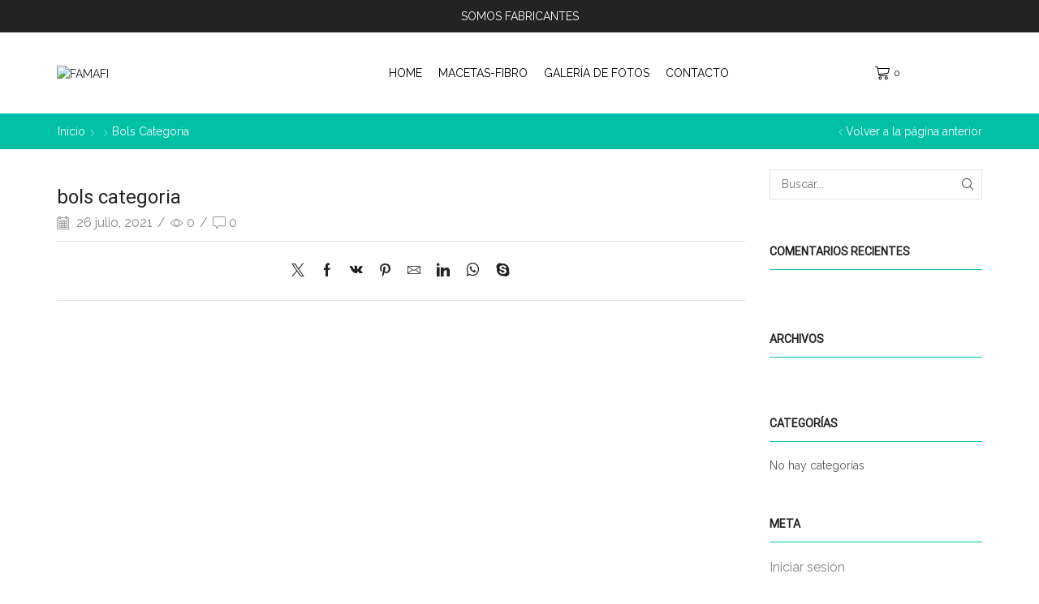

--- FILE ---
content_type: text/html; charset=UTF-8
request_url: https://famafi.com/bols-categoria/
body_size: 25565
content:
<!DOCTYPE html>
<html dir="ltr" lang="es-AR" prefix="og: https://ogp.me/ns#" xmlns="http://www.w3.org/1999/xhtml" prefix="og: http://ogp.me/ns# fb: http://www.facebook.com/2008/fbml" >
<head>
	<meta charset="UTF-8" />
	<meta name="viewport" content="width=device-width, initial-scale=1.0, maximum-scale=1.0, user-scalable=0"/>
	<title>bols categoria » Famafi</title>

		<!-- All in One SEO 4.7.3.1 - aioseo.com -->
		<meta name="robots" content="max-image-preview:large" />
		<link rel="canonical" href="https://famafi.com/bols-categoria/" />
		<meta name="generator" content="All in One SEO (AIOSEO) 4.7.3.1" />
		<meta property="og:locale" content="es_ES" />
		<meta property="og:site_name" content="Famafi » Fábrica de Macetas de Fibrocemento" />
		<meta property="og:type" content="article" />
		<meta property="og:title" content="bols categoria » Famafi" />
		<meta property="og:url" content="https://famafi.com/bols-categoria/" />
		<meta property="article:published_time" content="2021-07-26T12:48:45+00:00" />
		<meta property="article:modified_time" content="2021-07-26T12:48:45+00:00" />
		<meta name="twitter:card" content="summary" />
		<meta name="twitter:title" content="bols categoria » Famafi" />
		<script type="application/ld+json" class="aioseo-schema">
			{"@context":"https:\/\/schema.org","@graph":[{"@type":"BreadcrumbList","@id":"https:\/\/famafi.com\/bols-categoria\/#breadcrumblist","itemListElement":[{"@type":"ListItem","@id":"https:\/\/famafi.com\/#listItem","position":1,"name":"Home","item":"https:\/\/famafi.com\/","nextItem":"https:\/\/famafi.com\/bols-categoria\/#listItem"},{"@type":"ListItem","@id":"https:\/\/famafi.com\/bols-categoria\/#listItem","position":2,"name":"bols categoria","previousItem":"https:\/\/famafi.com\/#listItem"}]},{"@type":"ItemPage","@id":"https:\/\/famafi.com\/bols-categoria\/#itempage","url":"https:\/\/famafi.com\/bols-categoria\/","name":"bols categoria \u00bb Famafi","inLanguage":"es-AR","isPartOf":{"@id":"https:\/\/famafi.com\/#website"},"breadcrumb":{"@id":"https:\/\/famafi.com\/bols-categoria\/#breadcrumblist"},"author":{"@id":"https:\/\/famafi.com\/author\/famafi\/#author"},"creator":{"@id":"https:\/\/famafi.com\/author\/famafi\/#author"},"datePublished":"2021-07-26T09:48:45-03:00","dateModified":"2021-07-26T09:48:45-03:00"},{"@type":"Organization","@id":"https:\/\/famafi.com\/#organization","name":"Famafi","description":"F\u00e1brica de Macetas de Fibrocemento","url":"https:\/\/famafi.com\/","telephone":"+5491164620008","logo":{"@type":"ImageObject","url":"https:\/\/famafi.com\/wp-content\/uploads\/2021\/01\/ico.png","@id":"https:\/\/famafi.com\/bols-categoria\/#organizationLogo","width":200,"height":200},"image":{"@id":"https:\/\/famafi.com\/bols-categoria\/#organizationLogo"}},{"@type":"Person","@id":"https:\/\/famafi.com\/author\/famafi\/#author","url":"https:\/\/famafi.com\/author\/famafi\/","name":"Famafi","image":{"@type":"ImageObject","@id":"https:\/\/famafi.com\/bols-categoria\/#authorImage","url":"https:\/\/secure.gravatar.com\/avatar\/033c00a002507d1245a6376547d37557?s=96&d=mm&r=g","width":96,"height":96,"caption":"Famafi"}},{"@type":"WebSite","@id":"https:\/\/famafi.com\/#website","url":"https:\/\/famafi.com\/","name":"Famafi","description":"F\u00e1brica de Macetas de Fibrocemento","inLanguage":"es-AR","publisher":{"@id":"https:\/\/famafi.com\/#organization"}}]}
		</script>
		<!-- All in One SEO -->

<link rel='dns-prefetch' href='//sdk.mercadopago.com' />
<link rel='dns-prefetch' href='//www.googletagmanager.com' />
<link rel="alternate" type="application/rss+xml" title="Famafi &raquo; Feed" href="https://famafi.com/feed/" />
<link rel="alternate" type="application/rss+xml" title="Famafi &raquo; RSS de los comentarios" href="https://famafi.com/comments/feed/" />
<link rel="alternate" type="application/rss+xml" title="Famafi &raquo; bols categoria RSS de los comentarios" href="https://famafi.com/feed/?attachment_id=2414" />
<script type="text/javascript">
window._wpemojiSettings = {"baseUrl":"https:\/\/s.w.org\/images\/core\/emoji\/14.0.0\/72x72\/","ext":".png","svgUrl":"https:\/\/s.w.org\/images\/core\/emoji\/14.0.0\/svg\/","svgExt":".svg","source":{"concatemoji":"https:\/\/famafi.com\/wp-includes\/js\/wp-emoji-release.min.js?ver=6.2"}};
/*! This file is auto-generated */
!function(e,a,t){var n,r,o,i=a.createElement("canvas"),p=i.getContext&&i.getContext("2d");function s(e,t){p.clearRect(0,0,i.width,i.height),p.fillText(e,0,0);e=i.toDataURL();return p.clearRect(0,0,i.width,i.height),p.fillText(t,0,0),e===i.toDataURL()}function c(e){var t=a.createElement("script");t.src=e,t.defer=t.type="text/javascript",a.getElementsByTagName("head")[0].appendChild(t)}for(o=Array("flag","emoji"),t.supports={everything:!0,everythingExceptFlag:!0},r=0;r<o.length;r++)t.supports[o[r]]=function(e){if(p&&p.fillText)switch(p.textBaseline="top",p.font="600 32px Arial",e){case"flag":return s("\ud83c\udff3\ufe0f\u200d\u26a7\ufe0f","\ud83c\udff3\ufe0f\u200b\u26a7\ufe0f")?!1:!s("\ud83c\uddfa\ud83c\uddf3","\ud83c\uddfa\u200b\ud83c\uddf3")&&!s("\ud83c\udff4\udb40\udc67\udb40\udc62\udb40\udc65\udb40\udc6e\udb40\udc67\udb40\udc7f","\ud83c\udff4\u200b\udb40\udc67\u200b\udb40\udc62\u200b\udb40\udc65\u200b\udb40\udc6e\u200b\udb40\udc67\u200b\udb40\udc7f");case"emoji":return!s("\ud83e\udef1\ud83c\udffb\u200d\ud83e\udef2\ud83c\udfff","\ud83e\udef1\ud83c\udffb\u200b\ud83e\udef2\ud83c\udfff")}return!1}(o[r]),t.supports.everything=t.supports.everything&&t.supports[o[r]],"flag"!==o[r]&&(t.supports.everythingExceptFlag=t.supports.everythingExceptFlag&&t.supports[o[r]]);t.supports.everythingExceptFlag=t.supports.everythingExceptFlag&&!t.supports.flag,t.DOMReady=!1,t.readyCallback=function(){t.DOMReady=!0},t.supports.everything||(n=function(){t.readyCallback()},a.addEventListener?(a.addEventListener("DOMContentLoaded",n,!1),e.addEventListener("load",n,!1)):(e.attachEvent("onload",n),a.attachEvent("onreadystatechange",function(){"complete"===a.readyState&&t.readyCallback()})),(e=t.source||{}).concatemoji?c(e.concatemoji):e.wpemoji&&e.twemoji&&(c(e.twemoji),c(e.wpemoji)))}(window,document,window._wpemojiSettings);
</script>
<style type="text/css">
img.wp-smiley,
img.emoji {
	display: inline !important;
	border: none !important;
	box-shadow: none !important;
	height: 1em !important;
	width: 1em !important;
	margin: 0 0.07em !important;
	vertical-align: -0.1em !important;
	background: none !important;
	padding: 0 !important;
}
</style>
	
<link rel='stylesheet' id='wc-blocks-vendors-style-css' href='https://famafi.com/wp-content/plugins/woocommerce/packages/woocommerce-blocks/build/wc-blocks-vendors-style.css?ver=10.0.4' type='text/css' media='all' />
<link rel='stylesheet' id='wc-blocks-style-css' href='https://famafi.com/wp-content/plugins/woocommerce/packages/woocommerce-blocks/build/wc-blocks-style.css?ver=10.0.4' type='text/css' media='all' />
<style id='joinchat-button-style-inline-css' type='text/css'>
.wp-block-joinchat-button{border:none!important;text-align:center}.wp-block-joinchat-button figure{display:table;margin:0 auto;padding:0}.wp-block-joinchat-button figcaption{font:normal normal 400 .6em/2em var(--wp--preset--font-family--system-font,sans-serif);margin:0;padding:0}.wp-block-joinchat-button .joinchat-button__qr{background-color:#fff;border:6px solid #25d366;border-radius:30px;box-sizing:content-box;display:block;height:200px;margin:auto;overflow:hidden;padding:10px;width:200px}.wp-block-joinchat-button .joinchat-button__qr canvas,.wp-block-joinchat-button .joinchat-button__qr img{display:block;margin:auto}.wp-block-joinchat-button .joinchat-button__link{align-items:center;background-color:#25d366;border:6px solid #25d366;border-radius:30px;display:inline-flex;flex-flow:row nowrap;justify-content:center;line-height:1.25em;margin:0 auto;text-decoration:none}.wp-block-joinchat-button .joinchat-button__link:before{background:transparent var(--joinchat-ico) no-repeat center;background-size:100%;content:"";display:block;height:1.5em;margin:-.75em .75em -.75em 0;width:1.5em}.wp-block-joinchat-button figure+.joinchat-button__link{margin-top:10px}@media (orientation:landscape)and (min-height:481px),(orientation:portrait)and (min-width:481px){.wp-block-joinchat-button.joinchat-button--qr-only figure+.joinchat-button__link{display:none}}@media (max-width:480px),(orientation:landscape)and (max-height:480px){.wp-block-joinchat-button figure{display:none}}

</style>
<link rel='stylesheet' id='contact-form-7-css' href='https://famafi.com/wp-content/plugins/contact-form-7/includes/css/styles.css?ver=5.8.7' type='text/css' media='all' />
<link rel='stylesheet' id='login-and-logout-redirect-css' href='https://famafi.com/wp-content/plugins/login-and-logout-redirect/public/css/login-and-logout-redirect-public.css?ver=2.0.3' type='text/css' media='all' />
<link rel='stylesheet' id='rs-plugin-settings-css' href='https://famafi.com/wp-content/plugins/revslider/public/assets/css/rs6.css?ver=6.3.1' type='text/css' media='all' />
<style id='rs-plugin-settings-inline-css' type='text/css'>
#rs-demo-id {}
</style>
<style id='woocommerce-inline-inline-css' type='text/css'>
.woocommerce form .form-row .required { visibility: visible; }
</style>
<link rel='stylesheet' id='etheme-parent-style-css' href='https://famafi.com/wp-content/themes/xstore/xstore.min.css?ver=0.0.1' type='text/css' media='all' />
<link rel='stylesheet' id='child-style-css' href='https://famafi.com/wp-content/themes/xstore-child/style.css?ver=0.0.1' type='text/css' media='all' />
<link rel='stylesheet' id='joinchat-css' href='https://famafi.com/wp-content/plugins/creame-whatsapp-me/public/css/joinchat-btn.min.css?ver=5.1.8' type='text/css' media='all' />
<style id='joinchat-inline-css' type='text/css'>
.joinchat{--red:0;--green:193;--blue:166;--bw:100}
</style>
<link rel='stylesheet' id='wc_mercadopago_checkout_components-css' href='https://famafi.com/wp-content/plugins/woocommerce-mercadopago/assets/css/checkouts/mp-plugins-components.min.css?ver=7.2.1' type='text/css' media='all' />
<link rel='stylesheet' id='etheme-elementor-style-css' href='https://famafi.com/wp-content/themes/xstore/css/elementor.min.css?ver=0.0.1' type='text/css' media='all' />
<link rel='stylesheet' id='etheme-sidebar-css' href='https://famafi.com/wp-content/themes/xstore/css/modules/layout/sidebar.min.css?ver=0.0.1' type='text/css' media='all' />
<link rel='stylesheet' id='etheme-breadcrumbs-css' href='https://famafi.com/wp-content/themes/xstore/css/modules/breadcrumbs.min.css?ver=0.0.1' type='text/css' media='all' />
<link rel='stylesheet' id='etheme-back-top-css' href='https://famafi.com/wp-content/themes/xstore/css/modules/back-top.min.css?ver=0.0.1' type='text/css' media='all' />
<link rel='stylesheet' id='etheme-woocommerce-css' href='https://famafi.com/wp-content/themes/xstore/css/modules/woocommerce/global.min.css?ver=0.0.1' type='text/css' media='all' />
<link rel='stylesheet' id='etheme-blog-global-css' href='https://famafi.com/wp-content/themes/xstore/css/modules/blog/blog-global.min.css?ver=0.0.1' type='text/css' media='all' />
<link rel='stylesheet' id='etheme-post-global-css' href='https://famafi.com/wp-content/themes/xstore/css/modules/blog/types/global.min.css?ver=0.0.1' type='text/css' media='all' />
<link rel='stylesheet' id='etheme-single-post-global-css' href='https://famafi.com/wp-content/themes/xstore/css/modules/blog/single-post/single-global.min.css?ver=0.0.1' type='text/css' media='all' />
<link rel='stylesheet' id='etheme-single-post-meta-css' href='https://famafi.com/wp-content/themes/xstore/css/modules/blog/single-post/meta.min.css?ver=0.0.1' type='text/css' media='all' />
<link rel='stylesheet' id='etheme-star-rating-css' href='https://famafi.com/wp-content/themes/xstore/css/modules/star-rating.min.css?ver=0.0.1' type='text/css' media='all' />
<link rel='stylesheet' id='etheme-comments-css' href='https://famafi.com/wp-content/themes/xstore/css/modules/comments.min.css?ver=0.0.1' type='text/css' media='all' />
<link rel='stylesheet' id='etheme-contact-forms-css' href='https://famafi.com/wp-content/themes/xstore/css/modules/contact-forms.min.css?ver=0.0.1' type='text/css' media='all' />
<style id='xstore-icons-font-inline-css' type='text/css'>
@font-face {
				  font-family: 'xstore-icons';
				  src:
				    url('https://famafi.com/wp-content/themes/xstore/fonts/xstore-icons-light.ttf') format('truetype'),
				    url('https://famafi.com/wp-content/themes/xstore/fonts/xstore-icons-light.woff2') format('woff2'),
				    url('https://famafi.com/wp-content/themes/xstore/fonts/xstore-icons-light.woff') format('woff'),
				    url('https://famafi.com/wp-content/themes/xstore/fonts/xstore-icons-light.svg#xstore-icons') format('svg');
				  font-weight: normal;
				  font-style: normal;
				  font-display: swap;
				}
</style>
<link rel='stylesheet' id='etheme-header-menu-css' href='https://famafi.com/wp-content/themes/xstore/css/modules/layout/header/parts/menu.min.css?ver=0.0.1' type='text/css' media='all' />
<link rel='stylesheet' id='xstore-kirki-styles-css' href='https://famafi.com/wp-content/uploads/xstore/kirki-styles.css?ver=1745525155170' type='text/css' media='all' />
<script type='text/javascript' src='https://famafi.com/wp-includes/js/jquery/jquery.min.js?ver=3.6.3' id='jquery-core-js'></script>
<script type='text/javascript' src='https://famafi.com/wp-includes/js/jquery/jquery-migrate.min.js?ver=3.4.0' id='jquery-migrate-js'></script>
<script type='text/javascript' src='https://famafi.com/wp-content/plugins/login-and-logout-redirect/public/js/login-and-logout-redirect-public.js?ver=2.0.3' id='login-and-logout-redirect-js'></script>
<script type='text/javascript' src='https://famafi.com/wp-content/plugins/revslider/public/assets/js/rbtools.min.js?ver=6.3.1' id='tp-tools-js'></script>
<script type='text/javascript' src='https://famafi.com/wp-content/plugins/revslider/public/assets/js/rs6.min.js?ver=6.3.1' id='revmin-js'></script>
<script type='text/javascript' id='etheme-js-extra'>
/* <![CDATA[ */
var etConfig = {"noresults":"\u00a1No se encontraron resultados!","ajaxSearchResultsArrow":"<svg version=\"1.1\" width=\"1em\" height=\"1em\" class=\"arrow\" xmlns=\"http:\/\/www.w3.org\/2000\/svg\" xmlns:xlink=\"http:\/\/www.w3.org\/1999\/xlink\" x=\"0px\" y=\"0px\" viewBox=\"0 0 100 100\" style=\"enable-background:new 0 0 100 100;\" xml:space=\"preserve\"><path d=\"M99.1186676,94.8567734L10.286458,6.0255365h53.5340881c1.6616173,0,3.0132561-1.3516402,3.0132561-3.0127683\r\n\tS65.4821625,0,63.8205452,0H3.0137398c-1.6611279,0-3.012768,1.3516402-3.012768,3.0127683v60.8068047\r\n\tc0,1.6616135,1.3516402,3.0132523,3.012768,3.0132523s3.012768-1.3516388,3.012768-3.0132523V10.2854862L94.8577423,99.117691\r\n\tC95.4281311,99.6871109,96.1841202,100,96.9886856,100c0.8036041,0,1.5595856-0.3128891,2.129982-0.882309\r\n\tC100.2924805,97.9419327,100.2924805,96.0305862,99.1186676,94.8567734z\"><\/path><\/svg>","successfullyAdded":"\u00a1Producto a\u00f1adido!","successfullyRemoved":"Product removed.","successfullyUpdated":"Product quantity updated.","successfullyCopied":"Copied to clipboard","saleStarts":"Sale starts in:","saleFinished":"This sale already finished","confirmQuestion":"Are you sure?","viewCart":"View cart","cartPageUrl":"https:\/\/famafi.com\/carrito\/","checkCart":"Por favor, compruebe su <a href='https:\/\/famafi.com\/carrito\/'>carrito.<\/a>","contBtn":"Continuar Comprando","checkBtn":"Finalizar Compra ","ajaxProductAddedNotify":{"type":"alert","linked_products_type":"upsell"},"variationGallery":"","quickView":{"type":"popup","position":"right","layout":"default","variationGallery":"","css":{"quick-view":"        <link rel=\"stylesheet\" href=\"https:\/\/famafi.com\/wp-content\/themes\/xstore\/css\/modules\/woocommerce\/quick-view.min.css?ver=0.0.1\" type=\"text\/css\" media=\"all\" \/> \t\t","skeleton":"        <link rel=\"stylesheet\" href=\"https:\/\/famafi.com\/wp-content\/themes\/xstore\/css\/modules\/skeleton.min.css?ver=0.0.1\" type=\"text\/css\" media=\"all\" \/> \t\t","single-product":"        <link rel=\"stylesheet\" href=\"https:\/\/famafi.com\/wp-content\/themes\/xstore\/css\/modules\/woocommerce\/single-product\/single-product.min.css?ver=0.0.1\" type=\"text\/css\" media=\"all\" \/> \t\t","single-product-elements":"        <link rel=\"stylesheet\" href=\"https:\/\/famafi.com\/wp-content\/themes\/xstore\/css\/modules\/woocommerce\/single-product\/single-product-elements.min.css?ver=0.0.1\" type=\"text\/css\" media=\"all\" \/> \t\t","single-post-meta":"        <link rel=\"stylesheet\" href=\"https:\/\/famafi.com\/wp-content\/themes\/xstore\/css\/modules\/blog\/single-post\/meta.min.css?ver=0.0.1\" type=\"text\/css\" media=\"all\" \/> \t\t"}},"speedOptimization":{"imageLoadingOffset":"200px"},"popupAddedToCart":[],"builders":{"is_wpbakery":false},"Product":"Productos","Pages":"Pages","Post":"Posts","Portfolio":"Portfolio","Product_found":"{{count}} Products found","Pages_found":"{{count}} Pages found","Post_found":"{{count}} Posts found","Portfolio_found":"{{count}} Portfolio found","show_more":"Show {{count}} more","show_all":"View all results","items_found":"{{count}} items found","item_found":"{{count}} item found","single_product_builder":"true","fancy_select_categories":"","is_search_history":"0","search_history_length":"7","search_type":"input","search_ajax_history_time":"5","noSuggestionNoticeWithMatches":"\u00a1No se encontraron resultados!<p>No items matched your search {{search_value}}.<\/p>","ajaxurl":"https:\/\/famafi.com\/wp-admin\/admin-ajax.php","woocommerceSettings":{"is_woocommerce":true,"is_swatches":true,"ajax_filters":false,"ajax_pagination":false,"is_single_product_builder":"true","mini_cart_content_quantity_input":false,"widget_show_more_text":"mas","widget_show_less_text":"Show less","sidebar_off_canvas_icon":"<svg version=\"1.1\" width=\"1em\" height=\"1em\" id=\"Layer_1\" xmlns=\"http:\/\/www.w3.org\/2000\/svg\" xmlns:xlink=\"http:\/\/www.w3.org\/1999\/xlink\" x=\"0px\" y=\"0px\" viewBox=\"0 0 100 100\" style=\"enable-background:new 0 0 100 100;\" xml:space=\"preserve\"><path d=\"M94.8,0H5.6C4,0,2.6,0.9,1.9,2.3C1.1,3.7,1.3,5.4,2.2,6.7l32.7,46c0,0,0,0,0,0c1.2,1.6,1.8,3.5,1.8,5.5v37.5c0,1.1,0.4,2.2,1.2,3c0.8,0.8,1.8,1.2,3,1.2c0.6,0,1.1-0.1,1.6-0.3l18.4-7c1.6-0.5,2.7-2.1,2.7-3.9V58.3c0-2,0.6-3.9,1.8-5.5c0,0,0,0,0,0l32.7-46c0.9-1.3,1.1-3,0.3-4.4C97.8,0.9,96.3,0,94.8,0z M61.4,49.7c-1.8,2.5-2.8,5.5-2.8,8.5v29.8l-16.8,6.4V58.3c0-3.1-1-6.1-2.8-8.5L7.3,5.1h85.8L61.4,49.7z\"><\/path><\/svg>","ajax_add_to_cart_archives":true,"cart_url":"https:\/\/famafi.com\/carrito\/","cart_redirect_after_add":false,"home_url":"https:\/\/famafi.com\/","shop_url":"https:\/\/famafi.com","cart_progress_currency_pos":"left","cart_progress_thousand_sep":",","cart_progress_decimal_sep":".","cart_progress_num_decimals":"2","is_smart_addtocart":true,"primary_attribute":"et_none"},"notices":{"ajax-filters":"Ajax error: cannot get filters result","post-product":"Ajax error: cannot get post\/product result","products":"Ajax error: cannot get products result","posts":"Ajax error: cannot get posts result","element":"Ajax error: cannot get element result","portfolio":"Ajax error: problem with ajax et_portfolio_ajax action","portfolio-pagination":"Ajax error: problem with ajax et_portfolio_ajax_pagination action","menu":"Ajax error: problem with ajax menu_posts action","noMatchFound":"No se encontraron coincidencias","variationGalleryNotAvailable":"La galer\u00eda de variaciones no est\u00e1 disponible en el ID de variaci\u00f3n","localStorageFull":"Seems like your localStorage is full"},"layoutSettings":{"layout":"","is_rtl":false,"is_mobile":false,"mobHeaderStart":992,"menu_storage_key":"etheme_63e48bfc469e60ba4ed1c50216e7e3cd","ajax_dropdowns_from_storage":1},"sidebar":{"closed_pc_by_default":""},"et_global":{"classes":{"skeleton":"skeleton-body","mfp":"et-mfp-opened"},"is_customize_preview":false,"mobHeaderStart":992},"etCookies":{"cache_time":3}};
/* ]]> */
</script>
<script type='text/javascript' src='https://famafi.com/wp-content/themes/xstore/js/etheme-scripts.min.js?ver=0.0.1' id='etheme-js'></script>
<script type='text/javascript' id='et-woo-swatches-js-extra'>
/* <![CDATA[ */
var sten_wc_params = {"ajax_url":"https:\/\/famafi.com\/wp-admin\/admin-ajax.php","is_customize_preview":"","is_singular_product":"","show_selected_title":"both","show_select_type":"","show_select_type_price":"1","add_to_cart_btn_text":"Add to cart","read_more_btn_text":"Read More","read_more_about_btn_text":"about","read_more_for_btn_text":"for","select_options_btn_text":"Select options","i18n_no_matching_variations_text":"Sorry, no products matched your selection. Please choose a different combination."};
/* ]]> */
</script>
<script type='text/javascript' src='https://famafi.com/wp-content/plugins/et-core-plugin/packages/st-woo-swatches/public/js/frontend.min.js?ver=1.0' id='et-woo-swatches-js'></script>
<link rel="https://api.w.org/" href="https://famafi.com/wp-json/" /><link rel="alternate" type="application/json" href="https://famafi.com/wp-json/wp/v2/media/2414" /><link rel="EditURI" type="application/rsd+xml" title="RSD" href="https://famafi.com/xmlrpc.php?rsd" />
<link rel="wlwmanifest" type="application/wlwmanifest+xml" href="https://famafi.com/wp-includes/wlwmanifest.xml" />
<meta name="generator" content="WordPress 6.2" />
<meta name="generator" content="WooCommerce 7.7.0" />
<link rel='shortlink' href='https://famafi.com/?p=2414' />
<meta name="generator" content="Site Kit by Google 1.138.0" />			<link rel="prefetch" as="font" href="https://famafi.com/wp-content/themes/xstore/fonts/xstore-icons-light.woff?v=9.3.15" type="font/woff">
					<link rel="prefetch" as="font" href="https://famafi.com/wp-content/themes/xstore/fonts/xstore-icons-light.woff2?v=9.3.15" type="font/woff2">
			<noscript><style>.woocommerce-product-gallery{ opacity: 1 !important; }</style></noscript>
	<meta name="generator" content="Elementor 3.23.1; features: additional_custom_breakpoints, e_lazyload; settings: css_print_method-external, google_font-enabled, font_display-auto">
<style type="text/css">.recentcomments a{display:inline !important;padding:0 !important;margin:0 !important;}</style>			<style>
				.e-con.e-parent:nth-of-type(n+4):not(.e-lazyloaded):not(.e-no-lazyload),
				.e-con.e-parent:nth-of-type(n+4):not(.e-lazyloaded):not(.e-no-lazyload) * {
					background-image: none !important;
				}
				@media screen and (max-height: 1024px) {
					.e-con.e-parent:nth-of-type(n+3):not(.e-lazyloaded):not(.e-no-lazyload),
					.e-con.e-parent:nth-of-type(n+3):not(.e-lazyloaded):not(.e-no-lazyload) * {
						background-image: none !important;
					}
				}
				@media screen and (max-height: 640px) {
					.e-con.e-parent:nth-of-type(n+2):not(.e-lazyloaded):not(.e-no-lazyload),
					.e-con.e-parent:nth-of-type(n+2):not(.e-lazyloaded):not(.e-no-lazyload) * {
						background-image: none !important;
					}
				}
			</style>
			<meta name="generator" content="Powered by Slider Revolution 6.3.1 - responsive, Mobile-Friendly Slider Plugin for WordPress with comfortable drag and drop interface." />
<link rel="icon" href="https://famafi.com/wp-content/uploads/2020/11/home_famafi_7-100x100.png" sizes="32x32" />
<link rel="icon" href="https://famafi.com/wp-content/uploads/2020/11/home_famafi_7.png" sizes="192x192" />
<link rel="apple-touch-icon" href="https://famafi.com/wp-content/uploads/2020/11/home_famafi_7.png" />
<meta name="msapplication-TileImage" content="https://famafi.com/wp-content/uploads/2020/11/home_famafi_7.png" />
<script type="text/javascript">function setREVStartSize(e){
			//window.requestAnimationFrame(function() {				 
				window.RSIW = window.RSIW===undefined ? window.innerWidth : window.RSIW;	
				window.RSIH = window.RSIH===undefined ? window.innerHeight : window.RSIH;	
				try {								
					var pw = document.getElementById(e.c).parentNode.offsetWidth,
						newh;
					pw = pw===0 || isNaN(pw) ? window.RSIW : pw;
					e.tabw = e.tabw===undefined ? 0 : parseInt(e.tabw);
					e.thumbw = e.thumbw===undefined ? 0 : parseInt(e.thumbw);
					e.tabh = e.tabh===undefined ? 0 : parseInt(e.tabh);
					e.thumbh = e.thumbh===undefined ? 0 : parseInt(e.thumbh);
					e.tabhide = e.tabhide===undefined ? 0 : parseInt(e.tabhide);
					e.thumbhide = e.thumbhide===undefined ? 0 : parseInt(e.thumbhide);
					e.mh = e.mh===undefined || e.mh=="" || e.mh==="auto" ? 0 : parseInt(e.mh,0);		
					if(e.layout==="fullscreen" || e.l==="fullscreen") 						
						newh = Math.max(e.mh,window.RSIH);					
					else{					
						e.gw = Array.isArray(e.gw) ? e.gw : [e.gw];
						for (var i in e.rl) if (e.gw[i]===undefined || e.gw[i]===0) e.gw[i] = e.gw[i-1];					
						e.gh = e.el===undefined || e.el==="" || (Array.isArray(e.el) && e.el.length==0)? e.gh : e.el;
						e.gh = Array.isArray(e.gh) ? e.gh : [e.gh];
						for (var i in e.rl) if (e.gh[i]===undefined || e.gh[i]===0) e.gh[i] = e.gh[i-1];
											
						var nl = new Array(e.rl.length),
							ix = 0,						
							sl;					
						e.tabw = e.tabhide>=pw ? 0 : e.tabw;
						e.thumbw = e.thumbhide>=pw ? 0 : e.thumbw;
						e.tabh = e.tabhide>=pw ? 0 : e.tabh;
						e.thumbh = e.thumbhide>=pw ? 0 : e.thumbh;					
						for (var i in e.rl) nl[i] = e.rl[i]<window.RSIW ? 0 : e.rl[i];
						sl = nl[0];									
						for (var i in nl) if (sl>nl[i] && nl[i]>0) { sl = nl[i]; ix=i;}															
						var m = pw>(e.gw[ix]+e.tabw+e.thumbw) ? 1 : (pw-(e.tabw+e.thumbw)) / (e.gw[ix]);					
						newh =  (e.gh[ix] * m) + (e.tabh + e.thumbh);
					}				
					if(window.rs_init_css===undefined) window.rs_init_css = document.head.appendChild(document.createElement("style"));					
					document.getElementById(e.c).height = newh+"px";
					window.rs_init_css.innerHTML += "#"+e.c+"_wrapper { height: "+newh+"px }";				
				} catch(e){
					console.log("Failure at Presize of Slider:" + e)
				}					   
			//});
		  };</script>
<style id="kirki-inline-styles"></style><style type="text/css" class="et_custom-css">.page-heading{margin-bottom:25px}#header>[class*=header-wrapper] .sticky-on>.header-top{background:#000}li.cat-item.cat-item-58{visibility:hidden;height:0}.footer-widgets .widget-title,.footer-widgets .widgettitle{line-height:1.6;font-family:'Montserrat';font-weight:700;font-size:20px;color:#393939 !important;padding-bottom:0;border-bottom:0;margin-bottom:15px !important}.step-title{border-bottom:1px solid #00c1a6;font-weight:700}.cart-order-details .shop_table th{font-size:1.14rem;font-weight:700}.tagcloud a:hover,.button.active,.btn.active,.btn.active:hover,.btn-advanced,.btn-underline:after,input[type=submit].btn-advanced,.button:hover,.btn:hover,input[type=submit]:hover,.price_slider_wrapper .ui-slider .ui-slider-handle,.price_slider_wrapper .ui-slider-range,.woocommerce-pagination ul li .current,.woocommerce-pagination ul li a:hover,.etheme-pagination .current,.etheme-pagination a:hover,.dokan-pagination-container li a:hover,.dokan-pagination-container .dokan-pagination li.active a,.wpb_tabs .wpb_tabs_nav li a.opened span:after,table.shop_table .remove-item:hover,.active-link:before,.block-title .label,.form-row.place-order .button,.post-grid .post-categories,.blog-post .post-categories,.post-header .post-categories,.et-masonry-filters-list li a:after,.vc_tta-color-grey.vc_tta-style-classic .vc_tta-tab.vc_active>a:after,.vc_tta-style-classic .vc_tta-panel.vc_active .vc_tta-panel-heading a span:after,.global-post-template-large .post-categories,.global-post-template-large2 .post-categories,.portfolio-item .portfolio-image,.item-design-posts-subcategories .posts-content .post-preview-thumbnail .post-category,ol.active>li:before,span.dropcap.dark,.product-information .yith-wcwl-add-to-wishlist a:hover:before,.product-information .yith-wcwl-add-to-wishlist .yith-wcwl-wishlistexistsbrowse a:before,.product-information .yith-wcwl-add-to-wishlist .yith-wcwl-wishlistaddedbrowse a:before,.wp-picture .blog-mask:before,.flexslider .flex-direction-nav a:hover,.tagcloud a:hover,.footer.text-color-light .tagcloud a:hover,.widget_search button:hover,.openswatch_widget_layered_nav ul li.chosen,.openswatch_widget_layered_nav ul li:hover,ul.swatch li.selected,.et-products-navigation>div:hover,.et-looks .et-looks-nav li.active a,.et-looks .et-looks-nav li:hover a,.read-more:before,.team-member .member-image:before,#cookie-notice .button,#cookie-notice .button.bootstrap,#cookie-notice .button.wp-default,#cookie-notice .button.wp-default:hover,div.pp_default .pp_content_container a.pp_next:hover,div.pp_default .pp_content_container a.pp_previous:hover,.content-framed .content-article .read-more,.l2d-body footer .coupon-code .cc-wrapper .closed-text,.et-tabs-wrapper.title-hover .tabs-nav li:hover a span:hover,.et-tabs-wrapper.title-hover .tabs-nav li.et-opened a span:hover,.et-tabs-wrapper.title-hover .tabs-nav .delimiter,.et-mailchimp:not(.dark) input[type=submit],.team-member.member-type-2:hover .content-section,.slide-view-timeline2:hover .meta-post-timeline,article.content-timeline2:hover .meta-post-timeline,article.content-timeline:hover .meta-post-timeline,.content-grid2:hover .meta-post-timeline,.content-grid2:hover .meta-post-timeline,.btn-view-wishlist,.btn-checkout,.mini-cart-buttons .button:not(.btn-checkout),.et-mobile-panel .with-dot>a .et_b-icon:before,.wcfmmp-stores-listing>.wcfmmp-store-search-form,#wcmp-store-conatiner .wcmp-store-map-wrapper:not(:empty) + form .wcmp-store-map-filter,.wcfmmp-store-search-form div.wcfm_radius_slidecontainer .wcfmmp_radius_range::-webkit-slider-thumb{background-color:#00c1a6}.cart-collaterals,.order-review{padding:1.7em 2em 2em;border:3px solid #00c1a6}.order-total .amount{COLOR:#00c887 !important;font-weight:700}.checkout-button{background-color:#00c1a6}table thead th{font-weight:700}.widget-title,.widgettitle,.cart_totals>h2{border-bottom:1px solid #00c1a6;font-weight:700}.btn.bordered,.btn.bordered.small,.btn.bordered.medium,.btn.bordered.big{border:2px solid #00c1a6;color:#00c1a6 !important}.coupon input[type="submit"]{background-color:#00c1a6}.content-product .product-title a{font-family:Lato;font-weight:700}.content-product .price{color:#00c1a6 !important;font-size:15px !important;font-weight:700 !important}.active-color,.cart-widget-products a:hover,.price ins .amount,.cart ins .amount,.product-price ins .amount,.tabs .tab-title.opened,.tabs .tab-title.opened:hover,.tabs .tab-title:before,.post-comments-count:hover,.meta-post a[rel=author]:hover,.read-more,span.active,.active-link,.active-link:hover,ul.active>li:before,.author-info .author-link,.comment-reply-link,.wpb-js-composer .vc_tta-container .vc_tta-color-grey.vc_tta-style-classic .vc_tta-tab.vc_active>a,.meta-post-timeline .time-mon,.et-masonry-filters-list .active,.et-masonry-item .firstLetter,.text-color-dark .category-grid .categories-mask span,.team-member .member-details h5,.team-member .member-content .et-follow-buttons a,.price_slider_wrapper .button:hover,.etheme_widget_brands li a strong,table.cart .product-details .product-title:hover,.product-content .yith-wcwl-add-to-wishlist a:hover,.product-content .compare:hover,.content-product .et-wishlist-holder .yith-wcwl-wishlistexistsbrowse a,.content-product .et-wishlist-holder .yith-wcwl-wishlistaddedbrowse a,.content-product .yith-wcwl-add-to-wishlist .yith-wcwl-wishlistexistsbrowse a,.content-product .yith-wcwl-add-to-wishlist .yith-wcwl-wishlistaddedbrowse a,.woocommerce-MyAccount-navigation li.is-active a,.sb-infinite-scroll-load-more:not(.finished):hover,.mc4wp-alert.mc4wp-error,.et-tabs-wrapper.title-hover .tabs-nav li a span,.fullscreen-menu .menu>li>a:hover,.slide-view-timeline2 .meta-post-timeline .time-day,article.content-timeline2 .meta-post-timeline .time-day,article.content-timeline .meta-post-timeline .time-day,.content-grid2 .meta-post-timeline .time-day,.menu-social-icons li a:hover,.product-view-booking .content-product .button.compare:hover:before,.et-menu-list .item-title-holder a:hover,.mfp-close:hover:before,#cboxClose:hover:before,.posts-nav-btn:hover .button,#dokan-store-listing-filter-wrap .right .toggle-view .active,.wishlist_table.mobile .remove_from_wishlist{color:#00c1a6 !important}.cross-sell-products-wrapper .widget-title{visibility:hidden}.woocommerce-variation-price{font-weight:800}.woocommerce-product-details__short-description table{width:50%}.woocommerce-product-details__short-description table tr{border:1px solid #d3d3d3}.woocommerce-product-details__short-description table tr td{padding-left:15px;padding-right:15px}.elementor-text-editor table{width:80%}.elementor-text-editor table tr{border:1px solid #d3d3d3}.elementor-text-editor table tr td{padding-left:15px;padding-right:15px}.view-switcher .switcher-active>a{color:#00c1a6 !important}.sidebar-widget ul li.current-cat>a,.sidebar-widget ul li>ul.children li.current-cat>a{color:#00c1a6 !important;font-weight:700 !important}.elementor-1253 .elementor-element.elementor-element-8452dfd .category-grid{padding-left:10px;padding-right:10px;margin-bottom:20px}.page-heading,.breadcrumb-trail{margin-bottom:25px}.breadcrumb-trail .page-heading{background-color:transparent}.swiper-custom-right:not(.et-swiper-elementor-nav),.swiper-custom-left:not(.et-swiper-elementor-nav){background:transparent !important}@media only screen and (max-width:1230px){.swiper-custom-left,.middle-inside .swiper-entry .swiper-button-prev,.middle-inside.swiper-entry .swiper-button-prev{left:-15px}.swiper-custom-right,.middle-inside .swiper-entry .swiper-button-next,.middle-inside.swiper-entry .swiper-button-next{right:-15px}.middle-inbox .swiper-entry .swiper-button-prev,.middle-inbox.swiper-entry .swiper-button-prev{left:8px}.middle-inbox .swiper-entry .swiper-button-next,.middle-inbox.swiper-entry .swiper-button-next{right:8px}.swiper-entry:hover .swiper-custom-left,.middle-inside .swiper-entry:hover .swiper-button-prev,.middle-inside.swiper-entry:hover .swiper-button-prev{left:-5px}.swiper-entry:hover .swiper-custom-right,.middle-inside .swiper-entry:hover .swiper-button-next,.middle-inside.swiper-entry:hover .swiper-button-next{right:-5px}.middle-inbox .swiper-entry:hover .swiper-button-prev,.middle-inbox.swiper-entry:hover .swiper-button-prev{left:5px}.middle-inbox .swiper-entry:hover .swiper-button-next,.middle-inbox.swiper-entry:hover .swiper-button-next{right:5px}}@media only screen and (max-width:992px){.header-wrapper,.site-header-vertical{display:none}}@media only screen and (min-width:993px){.mobile-header-wrapper{display:none}}.swiper-container{width:auto}.content-product .product-content-image img,.category-grid img,.categoriesCarousel .category-grid img{width:100%}.etheme-elementor-slider:not(.swiper-container-initialized,.swiper-initialized) .swiper-slide{max-width:calc(100% / var(--slides-per-view,4))}.etheme-elementor-slider[data-animation]:not(.swiper-container-initialized,.swiper-initialized,[data-animation=slide],[data-animation=coverflow]) .swiper-slide{max-width:100%}body:not([data-elementor-device-mode]) .etheme-elementor-off-canvas__container{transition:none;opacity:0;visibility:hidden;position:fixed}</style></head>
<body data-rsssl=1 class="attachment attachment-template-default single single-attachment postid-2414 attachmentid-2414 attachment-jpeg theme-xstore woocommerce-no-js et_cart-type-2 et_b_dt_header-not-overlap et_b_mob_header-not-overlap breadcrumbs-type-left2  et-preloader-off et-catalog-off global-post-template-default et-enable-swatch elementor-default elementor-kit-21" data-mode="light">


<div style="z-index: -2011; opacity: 0; visibility: hidden; height: 0px; position: absolute; left: -2011px;">1</div>
<div class="template-container">

		<div class="template-content">
		<div class="page-wrapper">
			<header id="header" class="site-header sticky"  data-type="sticky"><div class="header-wrapper">
<div class="header-top-wrapper sticky">
	<div class="header-top" data-title="Header top">
		<div class="et-row-container">
			<div class="et-wrap-columns flex align-items-center">		
				
		
        <div class="et_column et_col-xs-12 et_col-xs-offset-0">
			

<div class="et_element et_b_header-html_block header-html_block2" ><div style="color: #fff;text-align: center">SOMOS FABRICANTES</div></div>

        </div>
	</div>		</div>
	</div>
</div>

<div class="header-main-wrapper sticky">
	<div class="header-main" data-title="Header main">
		<div class="et-row-container et-container">
			<div class="et-wrap-columns flex align-items-center">		
				
		
        <div class="et_column et_col-xs-3 et_col-xs-offset-0">
			

    <div class="et_element et_b_header-logo align-start mob-align-start et_element-top-level" >
        <a href="https://famafi.com">
            <span><img loading="lazy" width="216" height="47" src="https://famafi.com/wp-content/uploads/2021/01/Logo.png" class="et_b_header-logo-img" alt="Famafi" decoding="async" srcset="https://famafi.com/wp-content/uploads/2021/01/Logo.png 216w, https://famafi.com/wp-content/uploads/2021/01/Logo-1x1.png 1w, https://famafi.com/wp-content/uploads/2021/01/Logo-10x2.png 10w" sizes="(max-width: 216px) 100vw, 216px" /></span><span class="fixed"><img loading="lazy" width="216" height="47" src="https://famafi.com/wp-content/uploads/2021/01/Logo.png" class="et_b_header-logo-img" alt="Famafi" decoding="async" srcset="https://famafi.com/wp-content/uploads/2021/01/Logo.png 216w, https://famafi.com/wp-content/uploads/2021/01/Logo-1x1.png 1w, https://famafi.com/wp-content/uploads/2021/01/Logo-10x2.png 10w" sizes="(max-width: 216px) 100vw, 216px" /></span>            
        </a>
    </div>

        </div>
			
				
		
        <div class="et_column et_col-xs-7 et_col-xs-offset-0 pos-static">
			

<div class="et_element et_b_header-menu header-main-menu flex align-items-center menu-items-underline  justify-content-center et_element-top-level" >
	<div class="menu-main-container"><ul id="menu-menu" class="menu"><li id="menu-item-2328" class="menu-item menu-item-type-post_type menu-item-object-page menu-item-home menu-item-2328 item-level-0 item-design-dropdown columns-2"><a href="https://famafi.com/" class="item-link">HOME</a></li>
<li id="menu-item-1301" class="menu-item menu-item-type-post_type menu-item-object-page menu-item-1301 item-level-0 item-design-dropdown"><a href="https://famafi.com/macetas-fibro/" class="item-link">MACETAS-FIBRO</a></li>
<li id="menu-item-1302" class="menu-item menu-item-type-post_type menu-item-object-page menu-item-1302 item-level-0 item-design-dropdown"><a href="https://famafi.com/fotos/" class="item-link">GALERÍA DE FOTOS</a></li>
<li id="menu-item-1322" class="menu-item menu-item-type-post_type menu-item-object-page menu-item-1322 item-level-0 item-design-dropdown"><a href="https://famafi.com/contacto/" class="item-link">CONTACTO</a></li>
</ul></div></div>

        </div>
			
				
		
        <div class="et_column et_col-xs-1 et_col-xs-offset-0">
			
	

<div class="et_element et_b_header-cart  flex align-items-center cart-type3  et-quantity-right et-content-right et-content-dropdown et-content-toTop et_element-top-level" >
	        <a href="https://famafi.com/carrito/" class=" flex flex-wrap full-width align-items-center  justify-content-end mob-justify-content-start currentColor">
			<span class="flex-inline justify-content-center align-items-center
			">

									
					
									
					
					                        <span class="et_b-icon">
							<span class="et-svg"><svg xmlns="http://www.w3.org/2000/svg" width="1em" height="1em" viewBox="0 0 24 24"><path d="M23.76 4.248c-0.096-0.096-0.24-0.24-0.504-0.24h-18.48l-0.48-2.4c-0.024-0.288-0.384-0.528-0.624-0.528h-2.952c-0.384 0-0.624 0.264-0.624 0.624s0.264 0.648 0.624 0.648h2.424l2.328 11.832c0.312 1.608 1.848 2.856 3.48 2.856h11.28c0.384 0 0.624-0.264 0.624-0.624s-0.264-0.624-0.624-0.624h-11.16c-0.696 0-1.344-0.312-1.704-0.816l14.064-1.92c0.264 0 0.528-0.24 0.528-0.528l1.968-7.824v-0.024c-0.024-0.048-0.024-0.288-0.168-0.432zM22.392 5.184l-1.608 6.696-14.064 1.824-1.704-8.52h17.376zM8.568 17.736c-1.464 0-2.592 1.128-2.592 2.592s1.128 2.592 2.592 2.592c1.464 0 2.592-1.128 2.592-2.592s-1.128-2.592-2.592-2.592zM9.888 20.328c0 0.696-0.624 1.32-1.32 1.32s-1.32-0.624-1.32-1.32 0.624-1.32 1.32-1.32 1.32 0.624 1.32 1.32zM18.36 17.736c-1.464 0-2.592 1.128-2.592 2.592s1.128 2.592 2.592 2.592c1.464 0 2.592-1.128 2.592-2.592s-1.128-2.592-2.592-2.592zM19.704 20.328c0 0.696-0.624 1.32-1.32 1.32s-1.344-0.6-1.344-1.32 0.624-1.32 1.32-1.32 1.344 0.624 1.344 1.32z"></path></svg></span>							        <span class="et-cart-quantity et-quantity count-0">
              0            </span>
								</span>
												</span>
        </a>
		        <span class="et-cart-quantity et-quantity count-0">
              0            </span>
				    <div class="et-mini-content">
		        <div class="et-content">
			
							                    <div class="widget woocommerce widget_shopping_cart">
                        <div class="widget_shopping_cart_content">
                            <div class="woocommerce-mini-cart cart_list product_list_widget ">
								        <div class="woocommerce-mini-cart__empty-message empty">
            <p>No hay productos tu carrito.</p>
			        </div>
		                            </div>
                        </div>
                    </div>
							
            <div class="woocommerce-mini-cart__footer-wrapper">
				
        <div class="product_list-popup-footer-inner"  style="display: none;">

            <div class="cart-popup-footer">
                <a href="https://famafi.com/carrito/"
                   class="btn-view-cart wc-forward">Shopping cart                     (0)</a>
                <div class="cart-widget-subtotal woocommerce-mini-cart__total total"
                     data-amount="0">
					<span class="small-h">Subtotal:</span> <span class="big-coast"><span class="woocommerce-Price-amount amount"><bdi><span class="woocommerce-Price-currencySymbol">&#36;</span>0.00</bdi></span></span>                </div>
            </div>
			
			
            <p class="buttons mini-cart-buttons">
				<a href="https://famafi.com/checkout/" class="button btn-checkout wc-forward">Finalizar Compra </a>            </p>
			
			
        </div>
		
		            </div>
        </div>
    </div>
	
		</div>

        </div>
	</div>		</div>
	</div>
</div>

</div><div class="mobile-header-wrapper">

<div class="header-top-wrapper ">
	<div class="header-top" data-title="Header top">
		<div class="et-row-container et-container">
			<div class="et-wrap-columns flex align-items-center">		
				
		
        <div class="et_column et_col-xs-12 et_col-xs-offset-0">
			

<div class="et_element et_b_header-html_block header-html_block2" ><div style="color: #fff;text-align: center">SOMOS FABRICANTES</div></div>

        </div>
	</div>		</div>
	</div>
</div>

<div class="header-main-wrapper sticky">
	<div class="header-main" data-title="Header main">
		<div class="et-row-container et-container">
			<div class="et-wrap-columns flex align-items-center">		
				
		
        <div class="et_column et_col-xs-3 et_col-xs-offset-0">
			

    <div class="et_element et_b_header-logo align-start mob-align-start et_element-top-level" >
        <a href="https://famafi.com">
            <span><img loading="lazy" width="216" height="47" src="https://famafi.com/wp-content/uploads/2021/01/Logo.png" class="et_b_header-logo-img" alt="Famafi" decoding="async" srcset="https://famafi.com/wp-content/uploads/2021/01/Logo.png 216w, https://famafi.com/wp-content/uploads/2021/01/Logo-1x1.png 1w, https://famafi.com/wp-content/uploads/2021/01/Logo-10x2.png 10w" sizes="(max-width: 216px) 100vw, 216px" /></span><span class="fixed"><img loading="lazy" width="216" height="47" src="https://famafi.com/wp-content/uploads/2021/01/Logo.png" class="et_b_header-logo-img" alt="Famafi" decoding="async" srcset="https://famafi.com/wp-content/uploads/2021/01/Logo.png 216w, https://famafi.com/wp-content/uploads/2021/01/Logo-1x1.png 1w, https://famafi.com/wp-content/uploads/2021/01/Logo-10x2.png 10w" sizes="(max-width: 216px) 100vw, 216px" /></span>            
        </a>
    </div>

        </div>
			
				
		
        <div class="et_column et_col-xs-2 et_col-xs-offset-5">
			
	

<div class="et_element et_b_header-cart  flex align-items-center cart-type3  et-quantity-right et-content-right et-off-canvas et-off-canvas-wide et-content_toggle et_element-top-level" >
	        <a href="https://famafi.com/carrito/" class=" flex flex-wrap full-width align-items-center  justify-content-end mob-justify-content-start et-toggle currentColor">
			<span class="flex-inline justify-content-center align-items-center
			">

									
					
									
					
					                        <span class="et_b-icon">
							<span class="et-svg"><svg xmlns="http://www.w3.org/2000/svg" width="1em" height="1em" viewBox="0 0 24 24"><path d="M23.76 4.248c-0.096-0.096-0.24-0.24-0.504-0.24h-18.48l-0.48-2.4c-0.024-0.288-0.384-0.528-0.624-0.528h-2.952c-0.384 0-0.624 0.264-0.624 0.624s0.264 0.648 0.624 0.648h2.424l2.328 11.832c0.312 1.608 1.848 2.856 3.48 2.856h11.28c0.384 0 0.624-0.264 0.624-0.624s-0.264-0.624-0.624-0.624h-11.16c-0.696 0-1.344-0.312-1.704-0.816l14.064-1.92c0.264 0 0.528-0.24 0.528-0.528l1.968-7.824v-0.024c-0.024-0.048-0.024-0.288-0.168-0.432zM22.392 5.184l-1.608 6.696-14.064 1.824-1.704-8.52h17.376zM8.568 17.736c-1.464 0-2.592 1.128-2.592 2.592s1.128 2.592 2.592 2.592c1.464 0 2.592-1.128 2.592-2.592s-1.128-2.592-2.592-2.592zM9.888 20.328c0 0.696-0.624 1.32-1.32 1.32s-1.32-0.624-1.32-1.32 0.624-1.32 1.32-1.32 1.32 0.624 1.32 1.32zM18.36 17.736c-1.464 0-2.592 1.128-2.592 2.592s1.128 2.592 2.592 2.592c1.464 0 2.592-1.128 2.592-2.592s-1.128-2.592-2.592-2.592zM19.704 20.328c0 0.696-0.624 1.32-1.32 1.32s-1.344-0.6-1.344-1.32 0.624-1.32 1.32-1.32 1.344 0.624 1.344 1.32z"></path></svg></span>							        <span class="et-cart-quantity et-quantity count-0">
              0            </span>
								</span>
												</span>
        </a>
		        <span class="et-cart-quantity et-quantity count-0">
              0            </span>
				    <div class="et-mini-content">
		            <span class="et-toggle pos-absolute et-close full-right top">
					<svg xmlns="http://www.w3.org/2000/svg" width="0.8em" height="0.8em" viewBox="0 0 24 24">
						<path d="M13.056 12l10.728-10.704c0.144-0.144 0.216-0.336 0.216-0.552 0-0.192-0.072-0.384-0.216-0.528-0.144-0.12-0.336-0.216-0.528-0.216 0 0 0 0 0 0-0.192 0-0.408 0.072-0.528 0.216l-10.728 10.728-10.704-10.728c-0.288-0.288-0.768-0.288-1.056 0-0.168 0.144-0.24 0.336-0.24 0.528 0 0.216 0.072 0.408 0.216 0.552l10.728 10.704-10.728 10.704c-0.144 0.144-0.216 0.336-0.216 0.552s0.072 0.384 0.216 0.528c0.288 0.288 0.768 0.288 1.056 0l10.728-10.728 10.704 10.704c0.144 0.144 0.336 0.216 0.528 0.216s0.384-0.072 0.528-0.216c0.144-0.144 0.216-0.336 0.216-0.528s-0.072-0.384-0.216-0.528l-10.704-10.704z"></path>
					</svg>
				</span>
		        <div class="et-content">
			                <div class="et-mini-content-head">
                    <a href="https://famafi.com/carrito/"
                       class="cart-type2 flex justify-content-center flex-wrap 1">
						                        <span class="et_b-icon">
                                    <span class="et-svg"><svg xmlns="http://www.w3.org/2000/svg" width="1em" height="1em" viewBox="0 0 24 24"><path d="M23.76 4.248c-0.096-0.096-0.24-0.24-0.504-0.24h-18.48l-0.48-2.4c-0.024-0.288-0.384-0.528-0.624-0.528h-2.952c-0.384 0-0.624 0.264-0.624 0.624s0.264 0.648 0.624 0.648h2.424l2.328 11.832c0.312 1.608 1.848 2.856 3.48 2.856h11.28c0.384 0 0.624-0.264 0.624-0.624s-0.264-0.624-0.624-0.624h-11.16c-0.696 0-1.344-0.312-1.704-0.816l14.064-1.92c0.264 0 0.528-0.24 0.528-0.528l1.968-7.824v-0.024c-0.024-0.048-0.024-0.288-0.168-0.432zM22.392 5.184l-1.608 6.696-14.064 1.824-1.704-8.52h17.376zM8.568 17.736c-1.464 0-2.592 1.128-2.592 2.592s1.128 2.592 2.592 2.592c1.464 0 2.592-1.128 2.592-2.592s-1.128-2.592-2.592-2.592zM9.888 20.328c0 0.696-0.624 1.32-1.32 1.32s-1.32-0.624-1.32-1.32 0.624-1.32 1.32-1.32 1.32 0.624 1.32 1.32zM18.36 17.736c-1.464 0-2.592 1.128-2.592 2.592s1.128 2.592 2.592 2.592c1.464 0 2.592-1.128 2.592-2.592s-1.128-2.592-2.592-2.592zM19.704 20.328c0 0.696-0.624 1.32-1.32 1.32s-1.344-0.6-1.344-1.32 0.624-1.32 1.32-1.32 1.344 0.624 1.344 1.32z"></path></svg></span>        <span class="et-cart-quantity et-quantity count-0">
              0            </span>
		                                </span>
                        <span class="et-element-label pos-relative inline-block">
                                    Shopping Cart                                </span>
                    </a>
                </div>
			
							                    <div class="widget woocommerce widget_shopping_cart">
                        <div class="widget_shopping_cart_content">
                            <div class="woocommerce-mini-cart cart_list product_list_widget ">
								        <div class="woocommerce-mini-cart__empty-message empty">
            <p>No hay productos tu carrito.</p>
			        </div>
		                            </div>
                        </div>
                    </div>
							
            <div class="woocommerce-mini-cart__footer-wrapper">
				
        <div class="product_list-popup-footer-inner"  style="display: none;">

            <div class="cart-popup-footer">
                <a href="https://famafi.com/carrito/"
                   class="btn-view-cart wc-forward">Shopping cart                     (0)</a>
                <div class="cart-widget-subtotal woocommerce-mini-cart__total total"
                     data-amount="0">
					<span class="small-h">Subtotal:</span> <span class="big-coast"><span class="woocommerce-Price-amount amount"><bdi><span class="woocommerce-Price-currencySymbol">&#36;</span>0.00</bdi></span></span>                </div>
            </div>
			
			
            <p class="buttons mini-cart-buttons">
				<a href="https://famafi.com/checkout/" class="button btn-checkout wc-forward">Finalizar Compra </a>            </p>
			
			
        </div>
		
		            </div>
        </div>
    </div>
	
		</div>

        </div>
			
				
		
        <div class="et_column et_col-xs-2 et_col-xs-offset-0 pos-static">
			

<div class="et_element et_b_header-mobile-menu  static et-content_toggle et-off-canvas et-content-left toggles-by-arrow" data-item-click="item">
	
    <span class="et-element-label-wrapper flex  justify-content-start mob-justify-content-center">
			<span class="flex-inline align-items-center et-element-label pointer et-toggle valign-center" >
				<span class="et_b-icon"><svg version="1.1" xmlns="http://www.w3.org/2000/svg" width="1em" height="1em" viewBox="0 0 24 24"><path d="M0.792 5.904h22.416c0.408 0 0.744-0.336 0.744-0.744s-0.336-0.744-0.744-0.744h-22.416c-0.408 0-0.744 0.336-0.744 0.744s0.336 0.744 0.744 0.744zM23.208 11.256h-22.416c-0.408 0-0.744 0.336-0.744 0.744s0.336 0.744 0.744 0.744h22.416c0.408 0 0.744-0.336 0.744-0.744s-0.336-0.744-0.744-0.744zM23.208 18.096h-22.416c-0.408 0-0.744 0.336-0.744 0.744s0.336 0.744 0.744 0.744h22.416c0.408 0 0.744-0.336 0.744-0.744s-0.336-0.744-0.744-0.744z"></path></svg></span>							</span>
		</span>
	        <div class="et-mini-content">
			<span class="et-toggle pos-absolute et-close full-left top">
				<svg xmlns="http://www.w3.org/2000/svg" width="0.8em" height="0.8em" viewBox="0 0 24 24">
					<path d="M13.056 12l10.728-10.704c0.144-0.144 0.216-0.336 0.216-0.552 0-0.192-0.072-0.384-0.216-0.528-0.144-0.12-0.336-0.216-0.528-0.216 0 0 0 0 0 0-0.192 0-0.408 0.072-0.528 0.216l-10.728 10.728-10.704-10.728c-0.288-0.288-0.768-0.288-1.056 0-0.168 0.144-0.24 0.336-0.24 0.528 0 0.216 0.072 0.408 0.216 0.552l10.728 10.704-10.728 10.704c-0.144 0.144-0.216 0.336-0.216 0.552s0.072 0.384 0.216 0.528c0.288 0.288 0.768 0.288 1.056 0l10.728-10.728 10.704 10.704c0.144 0.144 0.336 0.216 0.528 0.216s0.384-0.072 0.528-0.216c0.144-0.144 0.216-0.336 0.216-0.528s-0.072-0.384-0.216-0.528l-10.704-10.704z"></path>
				</svg>
			</span>

            <div class="et-content mobile-menu-content children-align-inherit">
				

    <div class="et_element et_b_header-logo justify-content-center" >
        <a href="https://famafi.com">
            <span><img loading="lazy" width="216" height="47" src="https://famafi.com/wp-content/uploads/2021/01/Logo.png" class="et_b_header-logo-img" alt="Famafi" decoding="async" srcset="https://famafi.com/wp-content/uploads/2021/01/Logo.png 216w, https://famafi.com/wp-content/uploads/2021/01/Logo-1x1.png 1w, https://famafi.com/wp-content/uploads/2021/01/Logo-10x2.png 10w" sizes="(max-width: 216px) 100vw, 216px" /></span>            
        </a>
    </div>



<div class="et_element et_b_header-search flex align-items-center   et-content-right justify-content-center flex-basis-full et-content-dropdown" >
		
	    
        <form action="https://famafi.com/" role="search" data-min="3" data-per-page="100"
                            class="ajax-search-form  ajax-with-suggestions input-input " method="get">
			
                <div class="input-row flex align-items-center et-overflow-hidden" data-search-mode="dark">
                    					                    <label class="screen-reader-text" for="et_b-header-search-input-56">Search input</label>
                    <input type="text" value=""
                           placeholder="Search for..." autocomplete="off" class="form-control" id="et_b-header-search-input-56" name="s">
					
					                        <input type="hidden" name="post_type" value="product">
					
                    <input type="hidden" name="et_search" value="true">
					
					                    <span class="buttons-wrapper flex flex-nowrap pos-relative">
                    <span class="clear flex-inline justify-content-center align-items-center pointer">
                        <span class="et_b-icon">
                            <svg xmlns="http://www.w3.org/2000/svg" width=".7em" height=".7em" viewBox="0 0 24 24"><path d="M13.056 12l10.728-10.704c0.144-0.144 0.216-0.336 0.216-0.552 0-0.192-0.072-0.384-0.216-0.528-0.144-0.12-0.336-0.216-0.528-0.216 0 0 0 0 0 0-0.192 0-0.408 0.072-0.528 0.216l-10.728 10.728-10.704-10.728c-0.288-0.288-0.768-0.288-1.056 0-0.168 0.144-0.24 0.336-0.24 0.528 0 0.216 0.072 0.408 0.216 0.552l10.728 10.704-10.728 10.704c-0.144 0.144-0.216 0.336-0.216 0.552s0.072 0.384 0.216 0.528c0.288 0.288 0.768 0.288 1.056 0l10.728-10.728 10.704 10.704c0.144 0.144 0.336 0.216 0.528 0.216s0.384-0.072 0.528-0.216c0.144-0.144 0.216-0.336 0.216-0.528s-0.072-0.384-0.216-0.528l-10.704-10.704z"></path></svg>
                        </span>
                    </span>
                    <button type="submit" class="search-button flex justify-content-center align-items-center pointer" aria-label="Search button">
                        <span class="et_b-loader"></span>
                    <svg xmlns="http://www.w3.org/2000/svg" width="1em" height="1em" fill="currentColor" viewBox="0 0 24 24"><path d="M23.784 22.8l-6.168-6.144c1.584-1.848 2.448-4.176 2.448-6.576 0-5.52-4.488-10.032-10.032-10.032-5.52 0-10.008 4.488-10.008 10.008s4.488 10.032 10.032 10.032c2.424 0 4.728-0.864 6.576-2.472l6.168 6.144c0.144 0.144 0.312 0.216 0.48 0.216s0.336-0.072 0.456-0.192c0.144-0.12 0.216-0.288 0.24-0.48 0-0.192-0.072-0.384-0.192-0.504zM18.696 10.080c0 4.752-3.888 8.64-8.664 8.64-4.752 0-8.64-3.888-8.64-8.664 0-4.752 3.888-8.64 8.664-8.64s8.64 3.888 8.64 8.664z"></path></svg>                    <span class="screen-reader-text">Search</span></button>
                </span>
                </div>
				
											                <div class="ajax-results-wrapper"></div>
			        </form>
		</div>
<div class="et_b-tabs-wrapper">        <div class="et_b-tabs">
			                <span class="et-tab active"
                      data-tab="menu">
                        Menu                    </span>
			            <span class="et-tab "
                  data-tab="menu_2">
                    Categorías                </span>
			        </div>
		            <div class="et_b-tab-content active"
                 data-tab-name="menu">
				                    <div class="et_element et_b_header-menu header-mobile-menu flex align-items-center"
                         data-title="Menu">
						<div class="menu-main-container"><ul id="menu-menu-1" class="menu"><li id="menu-item-2328" class="menu-item menu-item-type-post_type menu-item-object-page menu-item-home menu-item-2328 item-level-0 item-design-dropdown columns-2"><a href="https://famafi.com/" class="item-link">HOME</a></li>
<li id="menu-item-1301" class="menu-item menu-item-type-post_type menu-item-object-page menu-item-1301 item-level-0 item-design-dropdown"><a href="https://famafi.com/macetas-fibro/" class="item-link">MACETAS-FIBRO</a></li>
<li id="menu-item-1302" class="menu-item menu-item-type-post_type menu-item-object-page menu-item-1302 item-level-0 item-design-dropdown"><a href="https://famafi.com/fotos/" class="item-link">GALERÍA DE FOTOS</a></li>
<li id="menu-item-1322" class="menu-item menu-item-type-post_type menu-item-object-page menu-item-1322 item-level-0 item-design-dropdown"><a href="https://famafi.com/contacto/" class="item-link">CONTACTO</a></li>
</ul></div>                    </div>
				            </div>
            <div class="et_b-tab-content "
                 data-tab-name="menu_2">
				<div class="widget woocommerce widget_product_categories"><ul class="product-categories"><li class="cat-item cat-item-67"><a href="https://famafi.com/product-category/sustratos/">Sustratos</a></li>
<li class="cat-item cat-item-32"><a href="https://famafi.com/product-category/cubos-bajos/">Cubos Bajos</a></li>
<li class="cat-item cat-item-45"><a href="https://famafi.com/product-category/tartagal/">Tartagal</a></li>
<li class="cat-item cat-item-17"><a href="https://famafi.com/product-category/piramidales/">Piramidales</a></li>
<li class="cat-item cat-item-68"><a href="https://famafi.com/product-category/barco/">Barco</a></li>
<li class="cat-item cat-item-33"><a href="https://famafi.com/product-category/macetas-mini/">Macetas Mini</a></li>
<li class="cat-item cat-item-46"><a href="https://famafi.com/product-category/malbec-o-misionera/">Malbec o Misionera</a></li>
<li class="cat-item cat-item-18"><a href="https://famafi.com/product-category/cubos/">Cubos</a></li>
<li class="cat-item cat-item-69"><a href="https://famafi.com/product-category/barril/">Barril</a></li>
<li class="cat-item cat-item-35"><a href="https://famafi.com/product-category/tinajas/">Tinajas</a></li>
<li class="cat-item cat-item-47"><a href="https://famafi.com/product-category/sanjuanina/">Sanjuanina</a></li>
<li class="cat-item cat-item-19"><a href="https://famafi.com/product-category/esquineros/">Esquineros</a></li>
<li class="cat-item cat-item-70"><a href="https://famafi.com/product-category/jarron-chino/">Jarron Chino</a></li>
<li class="cat-item cat-item-36"><a href="https://famafi.com/product-category/paila/">Paila</a></li>
<li class="cat-item cat-item-48"><a href="https://famafi.com/product-category/semi-esfera/">Semi - Esfera</a></li>
<li class="cat-item cat-item-20"><a href="https://famafi.com/product-category/volcadas/">Volcadas</a></li>
<li class="cat-item cat-item-71"><a href="https://famafi.com/product-category/moderna/">Moderna</a></li>
<li class="cat-item cat-item-37"><a href="https://famafi.com/product-category/cubo-frizado/">Cubo Frizado</a></li>
<li class="cat-item cat-item-49"><a href="https://famafi.com/product-category/platos/">Platos</a></li>
<li class="cat-item cat-item-23"><a href="https://famafi.com/product-category/esferas/">Esferas</a></li>
<li class="cat-item cat-item-38"><a href="https://famafi.com/product-category/cubo-labarra/">Cubo Labarra</a></li>
<li class="cat-item cat-item-50"><a href="https://famafi.com/product-category/jardineras/">Jardineras</a></li>
<li class="cat-item cat-item-24"><a href="https://famafi.com/product-category/cilindros/">Cilindros</a></li>
<li class="cat-item cat-item-39"><a href="https://famafi.com/product-category/romano/">Romano</a></li>
<li class="cat-item cat-item-52"><a href="https://famafi.com/product-category/cono-curvo-o-moderno/">Cono Curvo o Moderno</a></li>
<li class="cat-item cat-item-26"><a href="https://famafi.com/product-category/conos/">Conos</a></li>
<li class="cat-item cat-item-40"><a href="https://famafi.com/product-category/figuras/">Figuras</a></li>
<li class="cat-item cat-item-54"><a href="https://famafi.com/product-category/rotomoldeo/">Rotomoldeo</a></li>
<li class="cat-item cat-item-27"><a href="https://famafi.com/product-category/garden-y-pies/">Garden y Pies</a></li>
<li class="cat-item cat-item-42"><a href="https://famafi.com/product-category/hojas/">Hojas</a></li>
<li class="cat-item cat-item-55"><a href="https://famafi.com/product-category/andinas/">Andinas</a></li>
<li class="cat-item cat-item-28"><a href="https://famafi.com/product-category/bols/">Bols</a></li>
<li class="cat-item cat-item-43"><a href="https://famafi.com/product-category/colonial-o-comun/">Colonial o Común</a></li>
<li class="cat-item cat-item-58"><a href="https://famafi.com/product-category/ml/">ML</a></li>
<li class="cat-item cat-item-31"><a href="https://famafi.com/product-category/prismas/">Prismas</a></li>
<li class="cat-item cat-item-44"><a href="https://famafi.com/product-category/saltenas/">Salteñas</a></li>
</ul></div>            </div>
			</div>            </div>
        </div>
	</div>
        </div>
	</div>		</div>
	</div>
</div>
</div></header>

    
	<div class="page-heading bc-type-left2 bc-effect-mouse bc-color-dark" >
		<div class="container">
			<div class="row">
				<div class="col-md-12 a-center">
					<a class="back-history" href="javascript: history.go(-1)">Volver a la página anterior </a><div class="breadcrumbs"><div id="breadcrumb"><a href="https://famafi.com">Inicio</a> <span class="delimeter"><i class="et-icon et-right-arrow"></i></span> </div></div> <h1 class="title"><span>bols categoria</span></h1>				</div>
			</div>
		</div>
	</div>


	<div class="container sidebar-mobile-bottom">
        <div class="page-content sidebar-position-right">
			<div class="row">

                <div class="content col-md-9">
																	<article class="blog-post post-single post-template-default post-2414 attachment type-attachment status-inherit hentry" id="post-2414" >

							<img loading="lazy" width="600" height="600" src="https://famafi.com/wp-content/uploads/xstore/xstore-placeholder-1x1.png" class="attachment-large size-large lazyload lazyload-simple et-lazyload-fadeIn" alt="" decoding="async" sizes="(max-width: 600px) 100vw, 600px" data-src="https://famafi.com/wp-content/uploads/2021/07/bols-categoria.jpg" data-srcset="https://famafi.com/wp-content/uploads/2021/07/bols-categoria.jpg 600w, https://famafi.com/wp-content/uploads/2021/07/bols-categoria-300x300.jpg 300w, https://famafi.com/wp-content/uploads/2021/07/bols-categoria-150x150.jpg 150w, https://famafi.com/wp-content/uploads/2021/07/bols-categoria-100x100.jpg 100w, https://famafi.com/wp-content/uploads/2021/07/bols-categoria-1x1.jpg 1w, https://famafi.com/wp-content/uploads/2021/07/bols-categoria-10x10.jpg 10w" />
							<div class="post-heading">
								<h2>bols categoria</h2>
										<div class="meta-post">
										<time class="entry-date published updated" datetime="julio 26, 2021">
					26 julio, 2021</time>
				
								<span class="meta-divider">/</span>
				<span class="views-count">0</span>				    <span class="meta-divider">/</span>
                <a href="https://famafi.com/bols-categoria/#respond" class="post-comments-count" ><span>0</span></a>					</div>
									</div>

															<div class="share-post">
									<span class="share-title">Compartir post</span>
		<ul class="menu-social-icons ">
		
			<li>
			<a href="https://twitter.com/share?url=https://famafi.com/bols-categoria/&text=bols%20categoria" class="title-tooltip mtips mtips-top" title="Twitter" target="_blank" rel="noopener">
			<i class="et-icon et-twitter"></i><span class="mt-mes">Twitter</span></a>
			</li>
			
			<li>
			<a href="https://www.facebook.com/sharer.php?u=https://famafi.com/bols-categoria/&amp;images=https://famafi.com/wp-content/uploads/2021/07/bols-categoria.jpg" class="title-tooltip mtips mtips-top" title="Facebook" target="_blank" rel="noopener">
			<i class="et-icon et-facebook"></i><span class="mt-mes">Facebook</span></a>
			</li>
			
			<li>
			<a href="https://vk.com/share.php?url=https://famafi.com/bols-categoria/&image=https://famafi.com/wp-content/uploads/2021/07/bols-categoria.jpg?&title=bols%20categoria" class="title-tooltip mtips mtips-top" title="VK" target="_blank" rel="noopener">
			<i class="et-icon et-vk"></i><span class="mt-mes">VK</span></a>
			</li>
			
			<li>
			<a href="https://pinterest.com/pin/create/button/?url=https://famafi.com/bols-categoria/&amp;media=https://famafi.com/wp-content/uploads/2021/07/bols-categoria.jpg&amp;description=bols%20categoria" class="title-tooltip mtips mtips-top" title="Pinterest" target="_blank" rel="noopener">
			<i class="et-icon et-pinterest"></i><span class="mt-mes">Pinterest</span></a>
			</li>
			
			<li>
			<a href="mailto:enteryour@addresshere.com?subject=bols%20categoria&amp;body=Check%20this%20out:%20https://famafi.com/bols-categoria/" class="title-tooltip mtips mtips-top" title="Mail to friend" target="_blank" rel="noopener">
			<i class="et-icon et-message"></i><span class="mt-mes">Mail to friend</span></a>
			</li>
			
			<li>
			<a href="https://www.linkedin.com/shareArticle?mini=true&url=https://famafi.com/bols-categoria/&title=" class="title-tooltip mtips mtips-top" title="linkedin" target="_blank" rel="noopener">
			<i class="et-icon et-linkedin"></i><span class="mt-mes">Linkedin</span></a>
			</li>
			
			<li>
			<a href="https://api.whatsapp.com/send?text=https://famafi.com/bols-categoria/" class="title-tooltip mtips mtips-top" title="whatsapp" target="_blank" rel="noopener">
			<i class="et-icon et-whatsapp"></i><span class="mt-mes">Whatsapp</span></a>
			</li>
			
			<li>
			<a href="https://web.skype.com/share?url=https://famafi.com/bols-categoria/" class="title-tooltip mtips mtips-top" title="skype" target="_blank" rel="noopener">
			<i class="et-icon et-skype"></i><span class="mt-mes">Skype</span></a>
			</li>
			
		</ul>
										</div>
							
							<div class="clear"></div>

						</article>

					

				</div>

				
<div class="col-md-3 sidebar-enabled  sidebar sidebar-right">
	<div id="search-2" class="sidebar-widget widget_search"><div class="widget_search">
	<form action="https://famafi.com/" role="search" class="hide-input" method="get">
		<div class="input-row">
			<input type="text" name="s" placeholder="Buscar..." />
            <button type="submit"><i class="et-icon et-zoom"></i><span class="screen-reader-text">Buscar</span></button>
		</div>
	</form>
</div></div><!-- //sidebar-widget --><div id="recent-comments-2" class="sidebar-widget widget_recent_comments"><h4 class="widget-title"><span>Comentarios recientes</span></h4><ul id="recentcomments"></ul></div><!-- //sidebar-widget --><div id="archives-2" class="sidebar-widget widget_archive"><h4 class="widget-title"><span>Archivos</span></h4>
			<ul>
							</ul>

			</div><!-- //sidebar-widget --><div id="categories-2" class="sidebar-widget widget_categories"><h4 class="widget-title"><span>Categorías</span></h4>
			<ul>
				<li class="cat-item-none">No hay categorías</li>			</ul>

			</div><!-- //sidebar-widget --><div id="meta-2" class="sidebar-widget widget_meta"><h4 class="widget-title"><span>Meta</span></h4>
		<ul>
						<li><a href="https://famafi.com/wp-login.php">Iniciar sesión</a></li>
			<li><a href="https://famafi.com/feed/">Feed de entradas</a></li>
			<li><a href="https://famafi.com/comments/feed/">Feed de comentarios</a></li>

			<li><a href="https://es.wordpress.org/">WordPress.org</a></li>
		</ul>

		</div><!-- //sidebar-widget --></div>
			</div>

		</div>
	</div>


	<footer class="prefooter">
		<div class="container">
					</div>
	</footer>

</div> <!-- page wrapper -->

<div class="et-footers-wrapper">
	
	<footer class="footer text-color-dark">
		<div class="container">
							<div class="row">
					<div class="footer-widgets col-md-4"><div id="media_image-3" class="footer-widget widget_media_image"><img loading="lazy" width="140" height="145" src="https://famafi.com/wp-content/uploads/xstore/xstore-placeholder.png" class="image wp-image-117  attachment-full size-full lazyload lazyload-simple et-lazyload-fadeIn" alt="" decoding="async" style="max-width: 100%; height: auto;" sizes="(max-width: 140px) 100vw, 140px" data-src="https://famafi.com/wp-content/uploads/2020/11/foot_logo.png" data-srcset="https://famafi.com/wp-content/uploads/2020/11/foot_logo.png 140w, https://famafi.com/wp-content/uploads/2020/11/foot_logo-1x1.png 1w, https://famafi.com/wp-content/uploads/2020/11/foot_logo-10x10.png 10w" /></div><!-- //footer-widget --><div id="text-3" class="footer-widget widget_text"><p class="widget-title"><span>FAMAFI</span></p>			<div class="textwidget"><p><span style="font-size:15px">FAMAFI es una empresa argentina, dedicada a la fabricación de macetas de Fibrocemento y accesorios para jardinería y decoración. Contamos con una amplia variedad de modelos, tamaños y acabados.<br />
Los que conformamos el staff de FAMAFI le agradecemos por elegirnos.</span></p>
</div>
		</div><!-- //footer-widget --></div><div class="footer-widgets col-md-4"><div id="text-4" class="footer-widget widget_text"><p class="widget-title"><span>CONTACTO</span></p>			<div class="textwidget"><p><img decoding="async" class="alignnone size-full wp-image-483" src="https://famafi.com/wp-content/uploads/2020/12/direccion.png" alt="" width="23" height="23" /><span style="font-size: 15px; float: right; margin-left: 50px; margin-top: -23px;"><strong>Dirección</strong>: Mariano Sanchez de Loria 5227. Villa de Mayo. Ptdo de Malvinas Argentinas.<br />
Entre Monseñor Miguel de Andrea y Pelagio Luna.</span></p>
<p><img decoding="async" class="alignnone size-full wp-image-485" src="https://famafi.com/wp-content/uploads/2020/12/telefono.png" alt="" width="23" height="23" /><span style="margin-left: 28px; margin-top: -23px;"><strong>Teléfono</strong>: <a href="tel:+54111564620008">15-6462-0008</a></span></p>
<p><img decoding="async" class="alignnone size-full wp-image-484" src="https://famafi.com/wp-content/uploads/2020/12/mail.png" alt="" width="23" height="23" /><span style="margin-left: 28px; margin-top: -23px;"><strong>E.mail</strong>: famafiventas@gmail.com</span></p>
</div>
		</div><!-- //footer-widget --><div id="text-5" class="footer-widget widget_text"><p class="widget-title"><span>HORARIOS DE ATENCIÓN</span></p>			<div class="textwidget"><p><span style="font-size: 15px;">Lunes a Viernes de 8 a 17 hs.<br />
Sábados de 8 a 13 hs.<br />
Domingos cerrado.</span></p>
</div>
		</div><!-- //footer-widget --></div><div class="footer-widgets col-md-4"><div id="media_image-5" class="footer-widget widget_media_image"><p class="widget-title"><span>FORMAS DE PAGO</span></p><img loading="lazy" width="300" height="148" src="https://famafi.com/wp-content/uploads/elementor/thumbs/xstore-placeholder-pachixwrk5np91jqobkmj8xbhoji332zjabbvr4lgo.png" class="image wp-image-2321  attachment-medium size-medium lazyload lazyload-simple et-lazyload-fadeIn" alt="" decoding="async" style="max-width: 100%; height: auto;" sizes="(max-width: 300px) 100vw, 300px" data-src="https://famafi.com/wp-content/uploads/2021/07/pagos-300x148.png" data-srcset="https://famafi.com/wp-content/uploads/2021/07/pagos-300x148.png 300w, https://famafi.com/wp-content/uploads/2021/07/pagos-1x1.png 1w, https://famafi.com/wp-content/uploads/2021/07/pagos-10x5.png 10w, https://famafi.com/wp-content/uploads/2021/07/pagos.png 310w" /></div><!-- //footer-widget --><div id="text-7" class="footer-widget widget_text"><p class="widget-title"><span>SEGUINOS</span></p>			<div class="textwidget"><p><a href="https://www.facebook.com/FAMAFI-127708340628774/" target="blank" rel="noopener"><img loading="lazy" loading="lazy" decoding="async" class="alignnone size-full wp-image-116" src="https://famafi.com/wp-content/uploads/2020/11/fb.png" alt="" width="55" height="58" srcset="https://famafi.com/wp-content/uploads/2020/11/fb.png 55w, https://famafi.com/wp-content/uploads/2020/11/fb-1x1.png 1w, https://famafi.com/wp-content/uploads/2020/11/fb-10x10.png 10w" sizes="(max-width: 55px) 100vw, 55px" /></a><a href="https://www.instagram.com/famafi_macetas/"><img loading="lazy" loading="lazy" decoding="async" class="alignnone size-full wp-image-118" src="https://famafi.com/wp-content/uploads/2020/11/ig.png" alt="" width="56" height="58" srcset="https://famafi.com/wp-content/uploads/2020/11/ig.png 56w, https://famafi.com/wp-content/uploads/2020/11/ig-1x1.png 1w, https://famafi.com/wp-content/uploads/2020/11/ig-10x10.png 10w" sizes="(max-width: 56px) 100vw, 56px" /></a></p>
</div>
		</div><!-- //footer-widget --></div>				</div>
					</div>
	</footer>
	<div class="footer-bottom text-color-dark">
		<div class="container">
			<div class="row">
				<div class="col-sm-6 footer-copyrights"><div id="text-9" class="copyrights-widget widget_text">			<div class="textwidget"><p><span style="font-size: 12px;">© Copyright 2020 Famafi. Todos los derechos reservados. By KosmoStudio.</span></p>
</div>
		</div><!-- //copyrights-widget --></div>
				<div class="col-sm-6 footer-copyrights-right"></div>
			</div>
		</div>
	</div>
</div>

</div> <!-- template-content -->


    <div id="back-top" class="back-top">
        <span class="et-icon et-right-arrow-2"></span>
        <svg width="100%" height="100%" viewBox="-1 -1 102 102">
            <path d="M50,1 a49,49 0 0,1 0,98 a49,49 0 0,1 0,-98" style="transition: stroke-dashoffset 10ms linear 0s; stroke-dasharray: 307.919, 307.919; stroke-dashoffset: 150.621;" fill="none"></path>
        </svg>
    </div>
        <div class="et-notify pos-fixed right" data-type=""></div>
	        <div id="et-buffer" class="pos-absolute"></div>
	</div> <!-- template-container -->




<div class="joinchat joinchat--left joinchat--btn" data-settings='{"telephone":"5491164620008","mobile_only":false,"button_delay":3,"whatsapp_web":false,"qr":false,"message_views":2,"message_delay":10,"message_badge":false,"message_send":"","message_hash":""}'>
	<div class="joinchat__button">
		<div class="joinchat__button__open"></div>
									</div>
	</div>
			<script type='text/javascript'>
				const lazyloadRunObserver = () => {
					const lazyloadBackgrounds = document.querySelectorAll( `.e-con.e-parent:not(.e-lazyloaded)` );
					const lazyloadBackgroundObserver = new IntersectionObserver( ( entries ) => {
						entries.forEach( ( entry ) => {
							if ( entry.isIntersecting ) {
								let lazyloadBackground = entry.target;
								if( lazyloadBackground ) {
									lazyloadBackground.classList.add( 'e-lazyloaded' );
								}
								lazyloadBackgroundObserver.unobserve( entry.target );
							}
						});
					}, { rootMargin: '200px 0px 200px 0px' } );
					lazyloadBackgrounds.forEach( ( lazyloadBackground ) => {
						lazyloadBackgroundObserver.observe( lazyloadBackground );
					} );
				};
				const events = [
					'DOMContentLoaded',
					'elementor/lazyload/observe',
				];
				events.forEach( ( event ) => {
					document.addEventListener( event, lazyloadRunObserver );
				} );
			</script>
				<script type="text/javascript">
		(function () {
			var c = document.body.className;
			c = c.replace(/woocommerce-no-js/, 'woocommerce-js');
			document.body.className = c;
		})();
	</script>
	<link rel='stylesheet' id='etheme-cart-widget-css' href='https://famafi.com/wp-content/themes/xstore/css/modules/woocommerce/cart-widget.min.css?ver=0.0.1' type='text/css' media='all' />
<link rel='stylesheet' id='etheme-off-canvas-css' href='https://famafi.com/wp-content/themes/xstore/css/modules/layout/off-canvas.min.css?ver=0.0.1' type='text/css' media='all' />
<link rel='stylesheet' id='etheme-header-search-css' href='https://famafi.com/wp-content/themes/xstore/css/modules/layout/header/parts/search.min.css?ver=0.0.1' type='text/css' media='all' />
<link rel='stylesheet' id='etheme-ajax-search-css' href='https://famafi.com/wp-content/themes/xstore/css/modules/layout/header/parts/ajax-search.min.css?ver=0.0.1' type='text/css' media='all' />
<link rel='stylesheet' id='etheme-header-mobile-menu-css' href='https://famafi.com/wp-content/themes/xstore/css/modules/layout/header/parts/mobile-menu.min.css?ver=0.0.1' type='text/css' media='all' />
<link rel='stylesheet' id='etheme-toggles-by-arrow-css' href='https://famafi.com/wp-content/themes/xstore/css/modules/layout/toggles-by-arrow.min.css?ver=0.0.1' type='text/css' media='all' />
<style id='xstore-inline-css-inline-css' type='text/css'>
.menu-item-2328 .nav-sublist-dropdown { background-image: url(https://famafi.com/wp-content/uploads/2021/07/bols-categoria.jpg);}
.menu-item-1301 .nav-sublist-dropdown { background-image: url(https://famafi.com/wp-content/uploads/2021/07/bols-categoria.jpg);}
.menu-item-1302 .nav-sublist-dropdown { background-image: url(https://famafi.com/wp-content/uploads/2021/07/bols-categoria.jpg);}
.menu-item-1322 .nav-sublist-dropdown { background-image: url(https://famafi.com/wp-content/uploads/2021/07/bols-categoria.jpg);}
.menu-item-2328 .nav-sublist-dropdown { background-image: url(https://famafi.com/wp-content/uploads/2021/07/bols-categoria.jpg);}
.menu-item-1301 .nav-sublist-dropdown { background-image: url(https://famafi.com/wp-content/uploads/2021/07/bols-categoria.jpg);}
.menu-item-1302 .nav-sublist-dropdown { background-image: url(https://famafi.com/wp-content/uploads/2021/07/bols-categoria.jpg);}
.menu-item-1322 .nav-sublist-dropdown { background-image: url(https://famafi.com/wp-content/uploads/2021/07/bols-categoria.jpg);}
</style>
<style id='xstore-inline-tablet-css-inline-css' type='text/css'>
@media only screen and (max-width: 992px) {
}
</style>
<style id='xstore-inline-mobile-css-inline-css' type='text/css'>
@media only screen and (max-width: 767px) {
}
</style>
<script type='text/javascript' src='https://famafi.com/wp-content/plugins/contact-form-7/includes/swv/js/index.js?ver=5.8.7' id='swv-js'></script>
<script type='text/javascript' id='contact-form-7-js-extra'>
/* <![CDATA[ */
var wpcf7 = {"api":{"root":"https:\/\/famafi.com\/wp-json\/","namespace":"contact-form-7\/v1"},"cached":"1"};
/* ]]> */
</script>
<script type='text/javascript' src='https://famafi.com/wp-content/plugins/contact-form-7/includes/js/index.js?ver=5.8.7' id='contact-form-7-js'></script>
<script type='text/javascript' src='https://famafi.com/wp-content/plugins/woocommerce/assets/js/jquery-blockui/jquery.blockUI.min.js?ver=2.7.0-wc.7.7.0' id='jquery-blockui-js'></script>
<script type='text/javascript' id='wc-add-to-cart-js-extra'>
/* <![CDATA[ */
var wc_add_to_cart_params = {"ajax_url":"\/wp-admin\/admin-ajax.php","wc_ajax_url":"\/?wc-ajax=%%endpoint%%","i18n_view_cart":"Ver carrito","cart_url":"https:\/\/famafi.com\/carrito\/","is_cart":"","cart_redirect_after_add":"no"};
/* ]]> */
</script>
<script type='text/javascript' src='https://famafi.com/wp-content/plugins/woocommerce/assets/js/frontend/add-to-cart.min.js?ver=7.7.0' id='wc-add-to-cart-js'></script>
<script type='text/javascript' src='https://famafi.com/wp-content/plugins/woocommerce/assets/js/js-cookie/js.cookie.min.js?ver=2.1.4-wc.7.7.0' id='js-cookie-js'></script>
<script type='text/javascript' id='woocommerce-js-extra'>
/* <![CDATA[ */
var woocommerce_params = {"ajax_url":"\/wp-admin\/admin-ajax.php","wc_ajax_url":"\/?wc-ajax=%%endpoint%%"};
/* ]]> */
</script>
<script type='text/javascript' src='https://famafi.com/wp-content/plugins/woocommerce/assets/js/frontend/woocommerce.min.js?ver=7.7.0' id='woocommerce-js'></script>
<script type='text/javascript' src='https://famafi.com/wp-content/plugins/creame-whatsapp-me/public/js/joinchat.min.js?ver=5.1.8' id='joinchat-js'></script>
<script type='text/javascript' src='https://famafi.com/wp-content/plugins/woocommerce-mercadopago/assets/js/checkouts/mp-plugins-components.min.js?ver=7.2.1' id='wc_mercadopago_checkout_components-js'></script>
<script type='text/javascript' src='https://famafi.com/wp-content/plugins/woocommerce-mercadopago/assets/js/checkouts/mp-checkout-update.min.js?ver=7.2.1' id='wc_mercadopago_checkout_update-js'></script>
<script type='text/javascript' src='https://sdk.mercadopago.com/js/v2?ver=7.2.1' id='wc_mercadopago_sdk-js'></script>
<script type='text/javascript' src='https://famafi.com/wp-content/plugins/woocommerce-mercadopago/assets/js/checkouts/custom/session.min.js?ver=7.2.1' id='wc_mercadopago_security_session-js'></script>
<script type='text/javascript' src='https://famafi.com/wp-content/plugins/woocommerce-mercadopago/assets/js/checkouts/custom/mp-custom-page.min.js?ver=7.2.1' id='wc_mercadopago_custom_page-js'></script>
<script type='text/javascript' src='https://famafi.com/wp-content/plugins/woocommerce-mercadopago/assets/js/checkouts/custom/mp-custom-elements.min.js?ver=7.2.1' id='wc_mercadopago_custom_elements-js'></script>
<script type='text/javascript' id='wc_mercadopago_custom_checkout-js-extra'>
/* <![CDATA[ */
var wc_mercadopago_custom_checkout_params = {"public_key":"APP_USR-bc8d839a-4873-4cf5-b36e-fdcb0a8799e6","intl":"es-AR","site_id":"MLA","currency":"ARS","theme":"xstore-child","location":"\/checkout","plugin_version":"7.2.1","platform_version":"7.7.0","cvvText":"d\u00edgitos","installmentObsFee":"Sin inter\u00e9s","installmentButton":"M\u00e1s opciones","bankInterestText":"Si corresponden intereses, ser\u00e1n aplicados por tu banco.","interestText":"Intereses","placeholders":{"issuer":"Banco","installments":"Cuotas","cardExpirationDate":"mm\/aa"},"cvvHint":{"back":"del dorso","front":"del frente"},"input_helper_message":{"cardNumber":{"invalid_type":"N\u00famero de tarjeta obligatorio","invalid_length":"N\u00famero de tarjeta inv\u00e1lido"},"cardholderName":{"221":"Nombre del titular obligatorio","316":"Nombre del titular inv\u00e1lido"},"expirationDate":{"invalid_type":"Fecha de vencimiento inv\u00e1lido","invalid_length":"Fecha de vencimiento obligatorio","invalid_value":"Fecha de vencimiento inv\u00e1lido"},"securityCode":{"invalid_type":"C\u00f3digo de seguridad obligatorio","invalid_length":"C\u00f3digo de seguridad incompleto"}},"threeDsText":{"title_loading":"Te estamos llevando a validar la tarjeta","title_loading2":"con tu banco","text_loading":"Necesitamos confirmar que eres titular de la tarjeta.","title_loading_response":"Estamos recibiendo la respuesta de tu banco","title_frame":"Completa la validaci\u00f3n del banco para aprobar tu pago","tooltip_frame":"Mant\u00e9n abierta esta pantalla. Si la cierras, no podr\u00e1s retomar la validaci\u00f3n.","message_close":"<b>Por motivos de seguridad, tu pago fue rechazado<\/b><br>Te recomendamos pagar con el medio de pago y dispositivo que sueles usar para compras online."}};
var wc_mercadopago_custom_checkout_params = {"public_key":"APP_USR-bc8d839a-4873-4cf5-b36e-fdcb0a8799e6","intl":"es-AR","site_id":"MLA","currency":"ARS","theme":"xstore-child","location":"\/checkout","plugin_version":"7.2.1","platform_version":"7.7.0","cvvText":"d\u00edgitos","installmentObsFee":"Sin inter\u00e9s","installmentButton":"M\u00e1s opciones","bankInterestText":"Si corresponden intereses, ser\u00e1n aplicados por tu banco.","interestText":"Intereses","placeholders":{"issuer":"Banco","installments":"Cuotas","cardExpirationDate":"mm\/aa"},"cvvHint":{"back":"del dorso","front":"del frente"},"input_helper_message":{"cardNumber":{"invalid_type":"N\u00famero de tarjeta obligatorio","invalid_length":"N\u00famero de tarjeta inv\u00e1lido"},"cardholderName":{"221":"Nombre del titular obligatorio","316":"Nombre del titular inv\u00e1lido"},"expirationDate":{"invalid_type":"Fecha de vencimiento inv\u00e1lido","invalid_length":"Fecha de vencimiento obligatorio","invalid_value":"Fecha de vencimiento inv\u00e1lido"},"securityCode":{"invalid_type":"C\u00f3digo de seguridad obligatorio","invalid_length":"C\u00f3digo de seguridad incompleto"}},"threeDsText":{"title_loading":"Te estamos llevando a validar la tarjeta","title_loading2":"con tu banco","text_loading":"Necesitamos confirmar que eres titular de la tarjeta.","title_loading_response":"Estamos recibiendo la respuesta de tu banco","title_frame":"Completa la validaci\u00f3n del banco para aprobar tu pago","tooltip_frame":"Mant\u00e9n abierta esta pantalla. Si la cierras, no podr\u00e1s retomar la validaci\u00f3n.","message_close":"<b>Por motivos de seguridad, tu pago fue rechazado<\/b><br>Te recomendamos pagar con el medio de pago y dispositivo que sueles usar para compras online."}};
var wc_mercadopago_custom_checkout_params = {"public_key":"APP_USR-bc8d839a-4873-4cf5-b36e-fdcb0a8799e6","intl":"es-AR","site_id":"MLA","currency":"ARS","theme":"xstore-child","location":"\/checkout","plugin_version":"7.2.1","platform_version":"7.7.0","cvvText":"d\u00edgitos","installmentObsFee":"Sin inter\u00e9s","installmentButton":"M\u00e1s opciones","bankInterestText":"Si corresponden intereses, ser\u00e1n aplicados por tu banco.","interestText":"Intereses","placeholders":{"issuer":"Banco","installments":"Cuotas","cardExpirationDate":"mm\/aa"},"cvvHint":{"back":"del dorso","front":"del frente"},"input_helper_message":{"cardNumber":{"invalid_type":"N\u00famero de tarjeta obligatorio","invalid_length":"N\u00famero de tarjeta inv\u00e1lido"},"cardholderName":{"221":"Nombre del titular obligatorio","316":"Nombre del titular inv\u00e1lido"},"expirationDate":{"invalid_type":"Fecha de vencimiento inv\u00e1lido","invalid_length":"Fecha de vencimiento obligatorio","invalid_value":"Fecha de vencimiento inv\u00e1lido"},"securityCode":{"invalid_type":"C\u00f3digo de seguridad obligatorio","invalid_length":"C\u00f3digo de seguridad incompleto"}},"threeDsText":{"title_loading":"Te estamos llevando a validar la tarjeta","title_loading2":"con tu banco","text_loading":"Necesitamos confirmar que eres titular de la tarjeta.","title_loading_response":"Estamos recibiendo la respuesta de tu banco","title_frame":"Completa la validaci\u00f3n del banco para aprobar tu pago","tooltip_frame":"Mant\u00e9n abierta esta pantalla. Si la cierras, no podr\u00e1s retomar la validaci\u00f3n.","message_close":"<b>Por motivos de seguridad, tu pago fue rechazado<\/b><br>Te recomendamos pagar con el medio de pago y dispositivo que sueles usar para compras online."}};
var wc_mercadopago_custom_checkout_params = {"public_key":"APP_USR-bc8d839a-4873-4cf5-b36e-fdcb0a8799e6","intl":"es-AR","site_id":"MLA","currency":"ARS","theme":"xstore-child","location":"\/checkout","plugin_version":"7.2.1","platform_version":"7.7.0","cvvText":"d\u00edgitos","installmentObsFee":"Sin inter\u00e9s","installmentButton":"M\u00e1s opciones","bankInterestText":"Si corresponden intereses, ser\u00e1n aplicados por tu banco.","interestText":"Intereses","placeholders":{"issuer":"Banco","installments":"Cuotas","cardExpirationDate":"mm\/aa"},"cvvHint":{"back":"del dorso","front":"del frente"},"input_helper_message":{"cardNumber":{"invalid_type":"N\u00famero de tarjeta obligatorio","invalid_length":"N\u00famero de tarjeta inv\u00e1lido"},"cardholderName":{"221":"Nombre del titular obligatorio","316":"Nombre del titular inv\u00e1lido"},"expirationDate":{"invalid_type":"Fecha de vencimiento inv\u00e1lido","invalid_length":"Fecha de vencimiento obligatorio","invalid_value":"Fecha de vencimiento inv\u00e1lido"},"securityCode":{"invalid_type":"C\u00f3digo de seguridad obligatorio","invalid_length":"C\u00f3digo de seguridad incompleto"}},"threeDsText":{"title_loading":"Te estamos llevando a validar la tarjeta","title_loading2":"con tu banco","text_loading":"Necesitamos confirmar que eres titular de la tarjeta.","title_loading_response":"Estamos recibiendo la respuesta de tu banco","title_frame":"Completa la validaci\u00f3n del banco para aprobar tu pago","tooltip_frame":"Mant\u00e9n abierta esta pantalla. Si la cierras, no podr\u00e1s retomar la validaci\u00f3n.","message_close":"<b>Por motivos de seguridad, tu pago fue rechazado<\/b><br>Te recomendamos pagar con el medio de pago y dispositivo que sueles usar para compras online."}};
/* ]]> */
</script>
<script type='text/javascript' src='https://famafi.com/wp-content/plugins/woocommerce-mercadopago/assets/js/checkouts/custom/mp-custom-checkout.min.js?ver=7.2.1' id='wc_mercadopago_custom_checkout-js'></script>
<script type='text/javascript' src='https://famafi.com/wp-content/plugins/woocommerce-mercadopago/assets/js/checkouts/ticket/mp-ticket-page.min.js?ver=7.2.1' id='wc_mercadopago_ticket_page-js'></script>
<script type='text/javascript' src='https://famafi.com/wp-content/plugins/woocommerce-mercadopago/assets/js/checkouts/ticket/mp-ticket-elements.min.js?ver=7.2.1' id='wc_mercadopago_ticket_elements-js'></script>
<script type='text/javascript' id='wc_mercadopago_ticket_checkout-js-extra'>
/* <![CDATA[ */
var wc_mercadopago_ticket_checkout_params = {"site_id":"MLA"};
var wc_mercadopago_ticket_checkout_params = {"site_id":"MLA"};
var wc_mercadopago_ticket_checkout_params = {"site_id":"MLA"};
var wc_mercadopago_ticket_checkout_params = {"site_id":"MLA"};
/* ]]> */
</script>
<script type='text/javascript' src='https://famafi.com/wp-content/plugins/woocommerce-mercadopago/assets/js/checkouts/ticket/mp-ticket-checkout.min.js?ver=7.2.1' id='wc_mercadopago_ticket_checkout-js'></script>
<script type='text/javascript' src='https://famafi.com/wp-includes/js/comment-reply.min.js?ver=6.2' id='comment-reply-js'></script>
<script type='text/javascript' src='https://famafi.com/wp-content/themes/xstore/js/libs/imagesLoaded.js?ver=4.1.4' id='et_imagesLoaded-js'></script>
<script type='text/javascript' src='https://famafi.com/wp-content/themes/xstore/js/modules/woocommerce.min.js?ver=0.0.1' id='et_woocommerce-js'></script>
<script type='text/javascript' src='https://famafi.com/wp-content/themes/xstore/js/mini-cart.min.js?ver=0.0.1' id='etheme_mini_cart-js'></script>
<script type='text/javascript' src='https://famafi.com/wp-content/themes/xstore/js/libs/jquery.lazyload.js?ver=2.0.0' id='jquery_lazyload-js'></script>
<script type='text/javascript' src='https://famafi.com/wp-content/themes/xstore/js/modules/swiper.min.js?ver=0.0.1' id='et_swiper-slider-js'></script>
<script type='text/javascript' src='https://famafi.com/wp-content/themes/xstore/js/modules/tabs.min.js?ver=0.0.1' id='etheme-tabs-js'></script>
<script type='text/javascript' src='https://famafi.com/wp-content/themes/xstore/js/modules/fixedHeader.min.js?ver=0.0.1' id='fixed-header-js'></script>
<script type='text/javascript' src='https://famafi.com/wp-content/themes/xstore/js/modules/ajaxSearch.min.js?ver=0.0.1' id='ajax_search-js'></script>
<script type='text/javascript' src='https://famafi.com/wp-content/themes/xstore/js/modules/mobileMenu.min.js?ver=0.0.1' id='mobile_menu-js'></script>
<script type='text/javascript' src='https://famafi.com/wp-content/themes/xstore/js/modules/productCategoriesWidget.min.js?ver=0.0.1' id='product_categories_widget-js'></script>
<script type='text/javascript' src='https://famafi.com/wp-content/themes/xstore/js/modules/back-top.min.js?ver=0.0.1' id='back-top-js'></script>
</body>

</html>

<!-- Page cached by LiteSpeed Cache 7.6.2 on 2026-01-26 23:46:01 -->